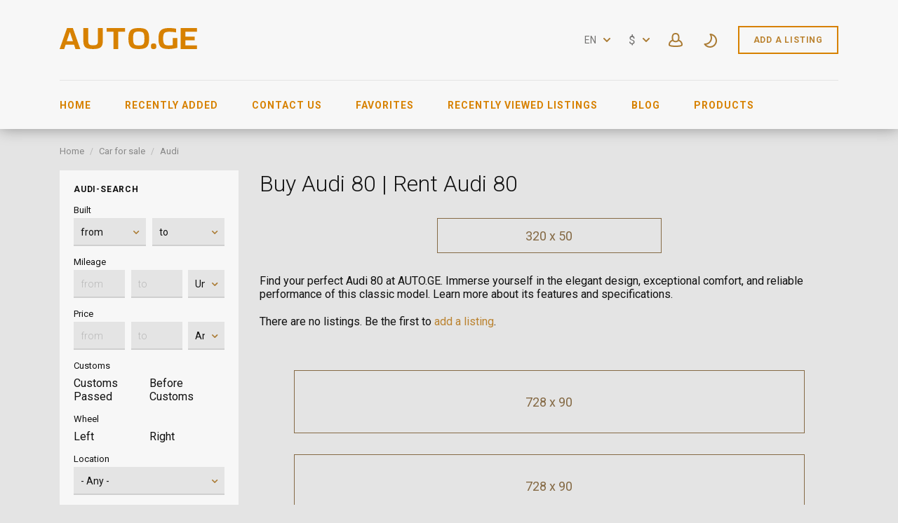

--- FILE ---
content_type: text/html; charset=utf-8
request_url: https://www.auto.ge/en/auto/audi/80/
body_size: 26390
content:
<!DOCTYPE html>
<html xmlns="http://www.w3.org/1999/xhtml" lang="en">
<head>

<title>Audi 80 for sale | AUTO.GE</title>

<meta http-equiv="X-UA-Compatible" content="IE=edge" />
<meta name="generator" content="Flynax Classifieds Software" />
<meta charset="UTF-8" />
<meta http-equiv="x-dns-prefetch-control" content="on" />
<meta name="viewport" content="width=device-width, user-scalable=no, initial-scale=1, maximum-scale=1" />

<meta name="description" content="Experience luxury and innovation with the Audi 80. Explore its refined design and advanced features that elevate your driving experience." />
<meta name="Keywords" content="Buy Audi 80, sell 80, 80 Tbilisi, 80 for sale, premium automobiles, high performance cars, rent 80, used Q8" />

<link rel="stylesheet" href="https://www.auto.ge/templates/auto_rainbow/css/bootstrap.css?rev=33" />
<link rel="stylesheet" href="https://www.auto.ge/templates/auto_rainbow/css/light.css?rev=33" media="(prefers-color-scheme: no-preference), (prefers-color-scheme: light)" />
<link rel="stylesheet" href="https://www.auto.ge/templates/auto_rainbow/css/dark.css?rev=33" media="(prefers-color-scheme: dark)" />
<link rel="stylesheet" href="https://www.auto.ge/templates/auto_rainbow/css/style.css?rev=33" />


<link rel="shortcut icon" href="https://www.auto.ge/templates/auto_rainbow/img/favicon.ico?rev=33" type="image/x-icon" />


<link rel="alternate" href="https://www.auto.ge/auto/audi/80/" hreflang="x-default" />
<link rel="alternate" href="https://www.auto.ge/en/auto/audi/80/" hreflang="en" />
<link rel="alternate" href="https://www.auto.ge/ru/auto/audi/80/" hreflang="ru" />


<!--[if lte IE 10]>
<meta http-equiv="refresh" content="0; url=https://www.auto.ge/templates/auto_rainbow/browser-upgrade.htx" />
<style>body { display: none!important; }</style>
<![endif]-->

<script src="https://www.auto.ge/libs/jquery/jquery.js?rev=33"></script>
<script src="https://www.auto.ge/libs/javascript/system.lib.js?rev=33"></script>
<script src="https://www.auto.ge/libs/jquery/jquery.ui.js?rev=33"></script>
<script src="https://www.auto.ge/libs/jquery/datePicker/i18n/ui.datepicker-en.js?rev=33"></script>

                

<!-- Schema.org markup for Google+ -->
<meta itemprop="name" content="Audi 80 for sale | AUTO.GE">
<meta itemprop="description" content="Experience luxury and innovation with the Audi 80. Explore its refined design and advanced features that elevate your driving experience.">

<!-- Twitter Card data -->
<meta name="twitter:card" content="summary">
<meta name="twitter:title" content="Audi 80 for sale | AUTO.GE">
<meta name="twitter:description" content="Experience luxury and innovation with the Audi 80. Explore its refined design and advanced features that elevate your driving experience.">

<!-- Open Graph data -->
<meta property="og:title" content="Audi 80 for sale | AUTO.GE" />
<meta property="og:type" content="website" />
<meta property="og:description" content="Experience luxury and innovation with the Audi 80. Explore its refined design and advanced features that elevate your driving experience." />
<meta property="og:url" content="https://www.auto.ge/en/auto/audi/80/" />
<meta property="og:site_name" content="AUTO.ge - automobiles listings in Georgia!" />
<meta property="fb:admins" content="603837830" />
<meta property="fb:app_id" content="336223593660380" />


<script type="text/javascript">
    var rlLangDir       = 'ltr';
    var rlLang          = 'en';
    var isLogin         = false;
    var staticDataClass = true;

    var lang = new Array();
        lang['notice_listing_removed_from_favorites'] = 'The listing has been removed from the Favorites.';
        lang['add_to_favorites'] = 'Add to Favorites';
        lang['no_favorite'] = 'You don&rsquo;t have any Favorites.';
        lang['remove_from_favorites'] = 'Undo Favorite';
        lang['save_search_confirm'] = 'Are you sure you want to add an alert?';
        lang['count_more_pictures'] = '{count} pics<br />more';
        lang['account_remove_notice_pass'] = 'Your account will be terminated permanently including your profile data, listings and other settings; please enter your password to proceed with termination.';
        lang['account_remove_notice'] = 'Your account will be terminated permanently including your profile data, listings and other settings.';
        lang['account_remove_in_process'] = 'The account removal is in process; please do not close the pop-up.';
        lang['map_listings_request_fail'] = 'Не удалось вывести объявления на карте.';
        lang['call_owner'] = 'Call Seller';
        lang['agency_invite_accepted'] = 'The invitation has been successfully accepted.';
        lang['add_photo'] = 'Add a Picture';
        lang['photo'] = 'Picture';
        lang['delete_account'] = 'Remove Account';
        lang['error_maxFileSize'] = 'The file size exceeds the {limit}Mb limit.';
        lang['password_weak_warning'] = 'Your password is too weak, we suggest using uppercase characters to make it stronger.';
        lang['password_strength_pattern'] = 'Strength ({number} of {maximum})';
        lang['loading'] = 'Loading...';
        lang['flynax_connect_fail'] = 'Unable to reach Server.';
        lang['update'] = 'Update';
        lang['reviewed'] = 'Reviewed';
        lang['replied'] = 'Replied';
        lang['password_lenght_fail'] = 'Your password is either too short or empty.';
        lang['done'] = 'Done';
        lang['incomplete'] = 'Incomplete';
        lang['warning'] = 'Warning!';
        lang['pending'] = 'Pending';
        lang['expired'] = 'Expired';
        lang['system_error'] = 'A system error has occurred; please see the error log or contact auto.ge helpdesk.';
        lang['confirm_notice'] = 'Please confirm the action.';
        lang['show_subcategories'] = 'Show Subcategories';
        lang['cancel'] = 'Cancel';
        lang['notice'] = 'Note';
        lang['save'] = 'Save';
        lang['new'] = 'New';
        lang['close'] = 'Close';
        lang['characters_left'] = 'Characters left';
        lang['to'] = 'to';
        lang['any'] = '- Any -';
        lang['from'] = 'from';
        lang['password'] = 'Password';
        lang['delete_confirm'] = 'Are you sure you want to completely remove the item?';
        lang['manage'] = 'Manage';
        lang['delete'] = 'Delete';
        lang['notice_pass_bad'] = 'Passwords do not match.';
        lang['notice_reg_length'] = 'The value in the {field} field must be at least 3 characters long.';
        lang['notice_bad_file_ext'] = 'The {ext} file extension is incompatible; please consider using an extension from the list.';
        lang['active'] = 'Active';
        lang['approval'] = 'Inactive';
        lang['price'] = 'Price';
        lang['of'] = 'of';
        lang['no_browser_gps_support'] = 'Your browser doesn&rsquo;t support the Geolocation option.';
        lang['gps_support_denied'] = 'Please enable Geolocation detection in your browser settings.';
        lang['nothing_found_for_char'] = 'Nothing found for <b>&quot;{char}&quot;<\/b>';
        lang['canceled'] = 'Canceled';
        lang['delete_file'] = 'Delete File';
        lang['invalid_file_extension'] = 'Файл, который Вы пытаетесь загрузить, имеет неверный формат; пожалуйста, загрузите файл в формате {ext}.';
        lang['short_price_b'] = 'млрд';
        lang['short_price_m'] = 'млн';
        lang['short_price_k'] = 'тыс.';
        lang['map_search_limit_warning'] = 'Было найдено слишком много объявлений; попробуйте сузить критерии поиска или увеличить масштаб карты.';
        lang['field_autocomplete_no_results'] = 'Nothing found';
        lang['accepted'] = 'Accepted';
        lang['declined'] = 'Declined';
        lang['booking_checkin'] = 'Check In';
        lang['booking_checkout'] = 'Check Out';
        lang['ok_button'] = 'OK';
        lang['search_category_input'] = 'Search category';
    
    var rlPageInfo           = new Array();
    rlPageInfo['key']        = 'lt_listings';
    rlPageInfo['controller'] = 'listing_type';
    rlPageInfo['path']       = 'auto';

    var rlConfig                                 = new Array();
    rlConfig['seo_url']                          = 'https://www.auto.ge/en/';
    rlConfig['tpl_base']                         = 'https://www.auto.ge/templates/auto_rainbow/';
    rlConfig['files_url']                        = 'https://www.auto.ge/files/';
    rlConfig['libs_url']                         = 'https://www.auto.ge/libs/';
    rlConfig['plugins_url']                      = 'https://www.auto.ge/plugins/';

    /**
     * @since 4.8.2 - Added "cors_url", "tpl_cors_base" variables
     */
    rlConfig['cors_url']                         = 'https://www.auto.ge';
        rlConfig['ajax_url']                         = rlConfig['cors_url'] + '/request.ajax.php';
    rlConfig['tpl_cors_base']                    = rlConfig['cors_url'] + '/templates/auto_rainbow/';
    rlConfig['mod_rewrite']                      = 1;
    rlConfig['sf_display_fields']                = 0;
    rlConfig['account_password_strength']        = 1;
    rlConfig['messages_length']                  = 250;
    rlConfig['pg_upload_thumbnail_width']        = 270;
    rlConfig['pg_upload_thumbnail_height']       = 180;
    rlConfig['thumbnails_x2']                    = true;
    rlConfig['template_type']                    = 'responsive_42';
    rlConfig['domain']                           = '.auto.ge';
    rlConfig['host']                             = 'www.auto.ge'; // @since 4.9.1
    rlConfig['domain_path']                      = '/';
    rlConfig['isHttps']                          = true;
    rlConfig['map_search_listings_limit']        = 500;
    rlConfig['map_search_listings_limit_mobile'] = 75;
    rlConfig['price_delimiter']                  = ",";
    rlConfig['price_separator']                  = ".";
    rlConfig['show_cents']                       = "1";
    rlConfig['random_block_slideshow_delay']     = '3';
    rlConfig['template_name']                    = 'auto_rainbow_nova_wide';
    rlConfig['map_provider']                     = 'google';
    rlConfig['map_default_zoom']                 = '14';
    rlConfig['upload_max_size']                  = 2097152;
    rlConfig['expire_languages']                 = 12;
    rlConfig['static_files_revision']            = 33; // @since 4.9.1
    rlConfig['static_map_provider']              = 'yandex'; // @since 4.9.2

    var rlAccountInfo = new Array();
    rlAccountInfo['ID'] = null;

    var qtip_style = new Object({
        width      : 'auto',
        background : '#d78101',
        color      : '#ffffff',
        tip        : 'bottomLeft',
        border     : {
            width  : 7,
            radius : 0,
            color  : '#d78101'
        }
    });
</script>


<script src="https://www.auto.ge/templates/auto_rainbow/js/lib.js?rev=33"></script>

<link href="https://www.auto.ge/plugins/fieldBoundBoxes/static/style.css" type="text/css" rel="stylesheet" /><!-- verification code plugin -->

			<!-- Yandex Tag -->
		<!-- Yandex.Metrika counter -->
<script type="text/javascript" >
   (function(m,e,t,r,i,k,a){m[i]=m[i]||function(){(m[i].a=m[i].a||[]).push(arguments)};
   m[i].l=1*new Date();k=e.createElement(t),a=e.getElementsByTagName(t)[0],k.async=1,k.src=r,a.parentNode.insertBefore(k,a)})
   (window, document, "script", "https://mc.yandex.ru/metrika/tag.js", "ym");

   ym(61119265, "init", {
        clickmap:true,
        trackLinks:true,
        accurateTrackBounce:true
   });
</script>
<noscript><div><img src="https://mc.yandex.ru/watch/61119265" style="position:absolute; left:-9999px;" alt="" /></div></noscript>
<!-- /Yandex.Metrika counter -->
		<!-- end  Yandex Tag -->
			<!-- google adsense -->
		<script data-ad-client="ca-pub-6245014266533200" async src="https://pagead2.googlesyndication.com/pagead/js/adsbygoogle.js"></script>
		<!-- end  google adsense -->
	
<!-- verification code plugin --><link href="https://www.auto.ge/plugins/rating/static/style.css" type="text/css" rel="stylesheet" /><script>lang['any'] = '- Any -';</script>
<script>
    var mfGeoFields = new Array();
</script>

<!-- currency converter header styles -->

<style>

#currency_selector span.content {
    /* flatty templates fallback */
    min-width: auto;
}
#currency_selector span.content > div {
    max-height: 270px;
    overflow: hidden;

    /* modern templates scrollBar fallback */
    padding-top: 0;
    padding-bottom: 0;
}
#currency_selector > span.default > span.symbol {
    font-size: 1.214em;
}
#currency_selector > span.default > span.code {
    font-size: 0.929em;
}

#currency_selector > span.default > * {
    display: inline-block!important;
}

#currency_selector ul > li.sticky-rate + li:not(.sticky-rate) {
    border-top: 1px rgba(0,0,0,.5) solid;
    height: 35px;
    padding-top: 7px;
    margin-top: 7px;
}

.price_tag span.hide,
.price-tag span.hide {
    display: none!important;
}

/*** MOBILE VIEW ***/
@media screen and (max-width: 767px) {
    #currency_selector {
        position: relative;
    }
}
article li.system span.switcher {
    float: right;
    position: relative;
    height: 27px;
    display: inline-block;
    vertical-align: top;
}
@media screen and (max-width: 767px) {
    article li.system span.switcher {
       float: none;
    }
}
div#area_listing > div.two-inline.clearfix {
    display: inline-block;
}
div#area_listing span.switcher {
    display: inline-block;
    vertical-align: top;
    margin: 22px 0 0 10px;
}
article li.system span.switcher span.currency, 
div#area_listing span.switcher span.currency,
ul.featured > li > ul > li.price_tag span.switcher span.currency {
    position: absolute;
    left: 6px;
    top: 3px;
    z-index: 1000;
    font-size: 17px;
    cursor: pointer;
    color: black;
}
article li.system span.switcher span.currency:nth-child(2),
div#area_listing span.switcher span.currency:nth-child(2),
ul.featured > li > ul > li.price_tag span.switcher span.currency:nth-child(2) {
    left: auto;
    right: 8px;
    top: 4px;
}
article li.system span.switcher label.switch,
div#area_listing span.switcher label.switch,
ul.featured > li > ul > li.price_tag span.switcher label.switch {
    position: relative;
    display: inline-block;
    width: 50px;
    height: 26px;
}
article li.system span.switcher .switch input,
div#area_listing span.switcher .switch input,
ul.featured > li > ul > li.price_tag span.switcher .switch input {
    opacity: 0;
    width: 0;
    height: 0;
}
article li.system span.switcher .slider,
div#area_listing span.switcher .slider,
ul.featured > li > ul > li.price_tag span.switcher .slider {
  position: absolute;
  cursor: pointer;
  top: 0;
  left: 0;
  right: 0;
  bottom: 0;
  background-color: #acacac;
  -webkit-transition: .4s;
  transition: .4s;
}

article li.system span.switcher .slider:before,
div#area_listing span.switcher .slider:before,
ul.featured > li > ul > li.price_tag span.switcher .slider:before {
  position: absolute;
  content: "";
  height: 24px;
  width: 24px;
  left: 0px;
  bottom: 0;
  background-color: white;
  -webkit-transition: .4s;
  transition: .4s;
}

article li.system span.switcher input:checked + .slider,
div#area_listing span.switcher input:checked + .slider,
ul.featured > li > ul > li.price_tag span.switcher input:checked + .slider {
  background-color: #acacac;
}

article li.system span.switcher input:focus + .slider,
div#area_listing span.switcher input:focus + .slider,
ul.featured > li > ul > li.price_tag span.switcher input:focus + .slider {
  box-shadow: 0 0 1px #2196F3;
}

article li.system span.switcher input:checked + .slider:before,
div#area_listing span.switcher input:checked + .slider:before,
ul.featured > li > ul > li.price_tag span.switcher input:checked + .slider:before {
  -webkit-transform: translateX(26px);
  -ms-transform: translateX(26px);
  transform: translateX(26px);
  left: -2px;
}

/* Rounded sliders */
article li.system span.switcher .slider.round,
div#area_listing span.switcher .slider.round,
ul.featured > li > ul > li.price_tag span.switcher .slider.round {
  border-radius: 24px;
  border: 1px #707070 solid;
}

article li.system span.switcher .slider.round:before,
div#area_listing span.switcher .slider.round:before,
ul.featured > li > ul > li.price_tag span.switcher .slider.round:before {
  border-radius: 50%;
}

</style>

<script>
var currencyConverter = new Object();
currencyConverter.config = new Array();
currencyConverter.rates = new Array();

lang['short_price_k'] = 'тыс.';
lang['short_price_m'] = 'млн';
lang['short_price_b'] = 'млрд';

currencyConverter.config['currency'] = 'dollar';
currencyConverter.config['field'] = 'price';
currencyConverter.config['show_cents'] = 1;
currencyConverter.config['price_delimiter'] = ",";
currencyConverter.config['cents_separator'] = ".";
currencyConverter.config['currency_position'] = 'after';

currencyConverter.rates['GEL'] = new Array('1', ['GEL','₾','GEL','gel']);
currencyConverter.rates['euro'] = new Array('0.31638561078242', ['EUR','€','euro']);
currencyConverter.rates['dollar'] = new Array('0.37118147062099', ['USD','$','USD','dollar']);
currencyConverter.rates['QAR'] = new Array('1.3528870609881', ['QAR']);
currencyConverter.rates['PLN'] = new Array('1.3308667935426', ['PLN','zł']);
currencyConverter.rates['NZD'] = new Array('0.62932662051605', ['NZD']);
currencyConverter.rates['NOK'] = new Array('3.6615283219216', ['NOK']);
currencyConverter.rates['MDL'] = new Array('6.3147259408942', ['MDL']);
currencyConverter.rates['KZT'] = new Array('186.60197798097', ['KZT','₸']);
currencyConverter.rates['KWD'] = new Array('0.11402638570565', ['KWD']);
currencyConverter.rates['KRW'] = new Array('544.89973844813', ['KRW']);
currencyConverter.rates['RON'] = new Array('1.6117334192924', ['RON','lei']);
currencyConverter.rates['RSD'] = new Array('37.129172390747', ['RSD','Дин.']);
currencyConverter.rates['ZAR'] = new Array('6.0009601536246', ['ZAR','R']);
currencyConverter.rates['UZS'] = new Array('4484.3049327354', ['UZS']);
currencyConverter.rates['UAH'] = new Array('16.020506247997', ['UAH','₴']);
currencyConverter.rates['TRY'] = new Array('16.10305958132', ['TRY','₺']);
currencyConverter.rates['TMT'] = new Array('1.2991399693403', ['TMT']);
currencyConverter.rates['TJS'] = new Array('3.4528002209792', ['TJS']);
currencyConverter.rates['SGD'] = new Array('0.47496912700674', ['SGD']);
currencyConverter.rates['SEK'] = new Array('3.3535665179919', ['SEK']);
currencyConverter.rates['RUB'] = new Array('28.180127374176', ['RUB','₽']);
currencyConverter.rates['KGS'] = new Array('32.444357926157', ['KGS','С̲']);
currencyConverter.rates['JPY'] = new Array('58.737151248164', ['JPY','¥']);
currencyConverter.rates['CHF'] = new Array('0.29353058588705', ['CHF']);
currencyConverter.rates['CAD'] = new Array('0.51184931156268', ['CAD']);
currencyConverter.rates['BYN'] = new Array('1.056747331713', ['BYN','Br']);
currencyConverter.rates['BRL'] = new Array('1.9627085377821', ['BRL','R$']);
currencyConverter.rates['BGN'] = new Array('0.61625685585752', ['BGN']);
currencyConverter.rates['AZN'] = new Array('0.6310342651606', ['AZN','₼']);
currencyConverter.rates['AUD'] = new Array('0.54250528942657', ['AUD']);
currencyConverter.rates['AMD'] = new Array('140.58567994264', ['AMD']);
currencyConverter.rates['CNY'] = new Array('2.5850480818943', ['CNY']);
currencyConverter.rates['CZK'] = new Array('7.6728305071741', ['CZK','Kč']);
currencyConverter.rates['DKK'] = new Array('2.3631164780112', ['DKK','kr']);
currencyConverter.rates['ISK'] = new Array('46.193643754619', ['ISK']);
currencyConverter.rates['IRR'] = new Array('15588.464536243', ['IRR']);
currencyConverter.rates['INR'] = new Array('34.133187698399', ['INR','₹']);
currencyConverter.rates['ILS'] = new Array('1.1658000886008', ['ILS','₪']);
currencyConverter.rates['HUF'] = new Array('121.02142079148', ['HUF','Ft']);
currencyConverter.rates['HKD'] = new Array('2.8943560057887', ['HKD']);
currencyConverter.rates['pound'] = new Array('0.27436347673398', ['GBP']);
currencyConverter.rates['EGP'] = new Array('17.500875043752', ['EGP']);
currencyConverter.rates['AED'] = new Array('1.3633451035461', ['AED']);
</script>

<!-- currency converter header styles end --><!-- PWA meta data tpl -->
<link rel="apple-touch-icon" sizes="180x180" href="https://www.auto.ge/plugins/PWA/files/auto.ge-180-180.png" />
<link rel="icon" type="image/png" sizes="32x32" href="https://www.auto.ge/plugins/PWA/files/auto.ge-32-32.png" />
<link rel="icon" type="image/png" sizes="16x16" href="https://www.auto.ge/plugins/PWA/files/auto.ge-16-16.png" />
<link rel="manifest" href="https://www.auto.ge/plugins/PWA/files/en-manifest.json">
<meta name="msapplication-TileColor" content="#da532c">
    <meta name="theme-color" content="#ffffff">

<meta name="apple-mobile-web-app-capable" content="yes" />

<!-- iPhone X (1125px x 2436px) -->
<link href="https://www.auto.ge/plugins/PWA/files/auto.ge - Copy-1125-2436.png"
      media="(device-width: 375px) and (device-height: 812px) and (-webkit-device-pixel-ratio: 3)"
      rel="apple-touch-startup-image"
/>
<!-- iPhone 8, 7, 6s, 6 (750px x 1334px) -->
<link href="https://www.auto.ge/plugins/PWA/files/auto.ge - Copy-750-1334.png"
      media="(device-width: 375px) and (device-height: 667px) and (-webkit-device-pixel-ratio: 2)"
      rel="apple-touch-startup-image"
/>
<!-- iPhone Xr (828px x 1792px) -->
<link href="https://www.auto.ge/plugins/PWA/files/auto.ge - Copy-828-1792.png"
      media="(device-width: 414px) and (device-height: 896px) and (-webkit-device-pixel-ratio: 2)"
      rel="apple-touch-startup-image"
/>
<!-- iPhone Xs Max (1242px x 2688px) -->
<link href="https://www.auto.ge/plugins/PWA/files/auto.ge - Copy-1242-2688.png"
      media="(device-width: 414px) and (device-height: 896px) and (-webkit-device-pixel-ratio: 3)"
      rel="apple-touch-startup-image"
/>
<!-- 11" iPad Pro (1668px x 2388px) -->
<link href="https://www.auto.ge/plugins/PWA/files/auto.ge - Copy-1668-2388.png"
      media="(device-width: 375px) and (device-height: 812px) and (-webkit-device-pixel-ratio: 3)"
      rel="apple-touch-startup-image"
/>
<!-- iPhone 8 Plus, 7 Plus, 6s Plus, 6 Plus (1242px x 2208px) -->
<link href="https://www.auto.ge/plugins/PWA/files/auto.ge - Copy-1242-2208.png"
      media="(device-width: 414px) and (device-height: 736px) and (-webkit-device-pixel-ratio: 3)"
      rel="apple-touch-startup-image"
/>
<!-- iPhone 5, SE (640px x 1136px) -->
<link href="https://www.auto.ge/plugins/PWA/files/auto.ge - Copy-640-1136.png"
      media="(device-width: 320px) and (device-height: 568px) and (-webkit-device-pixel-ratio: 2)"
      rel="apple-touch-startup-image"
/>
<!-- iPad Mini, Air (1536px x 2048px) -->
<link href="https://www.auto.ge/plugins/PWA/files/auto.ge - Copy-1536-2048.png"
      media="(device-width: 768px) and (device-height: 1024px) and (-webkit-device-pixel-ratio: 2)"
      rel="apple-touch-startup-image"
/>
<!-- iPad Pro 10.5" (1668px x 2224px) -->
<link href="https://www.auto.ge/plugins/PWA/files/auto.ge - Copy-1668-2224.png"
      media="(device-width: 834px) and (device-height: 1112px) and (-webkit-device-pixel-ratio: 2)"
      rel="apple-touch-startup-image"
/>
<!-- iPad Pro 12.9" (2048px x 2732px) -->
<link href="https://www.auto.ge/plugins/PWA/files/auto.ge - Copy-2048-2732.png"
      media="(device-width: 1024px) and (device-height: 1366px) and (-webkit-device-pixel-ratio: 2)"
      rel="apple-touch-startup-image"
/>
<!-- PWA meta data tpl end -->                <style>
                    article.item:not(.no-image) ul.card-info > li.title {
                        max-height: 50px;
                    }
                    .header-tabs__tabs-exists:not(.no-slides) {
                        margin-top: unset !important;
                    }
                </style>



</head>

<body class="large lt-listings-page bc-exists -theme" >

<svg xmlns="http://www.w3.org/2000/svg" viewBox="0 0 8 14" class="hide d-none">
  <path id="icon-horizontal-arrow" d="M4.77 7L.39 2.403a1.464 1.464 0 010-1.992 1.301 1.301 0 011.897 0l5.32 5.587c.263.276.393.64.391 1.002.002.363-.128.727-.39 1.003l-5.32 5.587a1.301 1.301 0 01-1.898 0 1.464 1.464 0 010-1.992L4.77 7z" />
</svg>
<svg xmlns="http://www.w3.org/2000/svg" xmlns:xlink="http://www.w3.org/1999/xlink" class="hide">
    <path id="dropdown-arrow-down" d="M4 2.577L1.716.293a1.01 1.01 0 0 0-1.423 0 1.01 1.01 0 0 0 0 1.423l2.991 2.99C3.481 4.903 3.741 5 4 5c.26.001.52-.096.716-.293l2.991-2.99a1.01 1.01 0 0 0 0-1.423 1.01 1.01 0 0 0-1.423 0L4 2.577z" />
    <path id="envelope-small" d="M12 1L6 3.988 0 1a1 1 0 0 1 1-1h10a1 1 0 0 1 1 1zm0 1.894V9a1 1 0 0 1-1 1H1a1 1 0 0 1-1-1V3l6 3 6-3.106z" />
    <path id="handset" d="M3.327 2.868c-.27-.447-.792-1.305-1.097-1.8-.566.256-1.265 1.17-1.229 1.837.125 2.204 2.03 5.008 4.62 6.778 2.582 1.764 4.545 1.724 5.292.096-.511-.304-1.343-.794-1.76-1.037-.05.058-.11.128-.176.21l-.028.034-.026.033-.19.242H8.73a6.186 6.186 0 0 1-.297.368c-.476.48-.936.64-1.56.412-1.67-.627-4.88-3.775-4.946-5.331l-.001-.05c.002-.423.197-.724.525-1.045.04-.038.008-.012.331-.28l.246-.206.044-.037.042-.037c.088-.076.157-.137.212-.187z" fill-rule="nonzero" stroke="#000" stroke-width="2" />
    <path id="mobile-menu" d="M1 0h18a1 1 0 1 1 0 2H1a1 1 0 1 1 0-2zm0 6h18a1 1 0 1 1 0 2H1a1 1 0 1 1 0-2zm0 6h18a1 1 0 1 1 0 2H1a1 1 0 1 1 0-2z" fill="#D78100" fill-rule="evenodd"/>
    <path id="close-icon" d="M.293 1.707A1 1 0 0 1 1.707.293L6 4.586 10.293.293a1 1 0 0 1 1.414 1.414L7.414 6l4.293 4.293a1 1 0 0 1-1.414 1.414L6 7.414l-4.293 4.293a1 1 0 0 1-1.414-1.414L4.586 6 .293 1.707z" />
    <g id="photo-cam-icon"><path d="M51.195 42.884C50.535 43.624 49.46 44 48 44H6c-1.46 0-2.535-.376-3.196-1.116C1.817 41.778 2 40.011 2 40v-2l-.003-23.078c-.002-.017-.113-1.719.934-2.844C3.596 11.363 4.63 11 6.001 11h7l.1-.006c.105-.01 2.585-.288 3.781-2.523.927-1.733 2.932-4.888 2.93-4.888C19.86 3.518 20.99 2 23 2h8c2.01 0 3.14 1.518 3.188 1.583-.002 0 2.003 3.155 2.93 4.888 1.196 2.235 3.675 2.513 3.78 2.523L41 11h7c1.371 0 2.403.363 3.07 1.078 1.045 1.125.934 2.827.933 2.844L52 38v2c.001.011.183 1.778-.805 2.884m1.355-32.149C51.491 9.585 49.96 9 48 9h-6.936c-.242-.037-1.549-.288-2.182-1.472-.966-1.804-2.955-4.933-3.039-5.065C35.746 2.323 34.065 0 31 0h-8c-3.066 0-4.746 2.323-4.844 2.463-.084.132-2.073 3.261-3.038 5.065-.633 1.184-1.94 1.435-2.183 1.472H6c-1.96 0-3.492.584-4.55 1.735C-.19 12.516.026 14.702 0 15v24.95c.041.62-.154 2.605 1.295 4.246C2.351 45.393 3.935 46 6 46h42c2.065 0 3.648-.607 4.704-1.804 1.45-1.64 1.254-3.626 1.296-4.247V15c-.028-.298.19-2.484-1.45-4.265"/><path d="M27 16c-5.514 0-10 4.486-10 10s4.486 10 10 10 10-4.486 10-10-4.486-10-10-10m0 22c-6.617 0-12-5.383-12-12s5.383-12 12-12 12 5.383 12 12-5.383 12-12 12"/></g>
    <path id="theme-moon-icon" d="M11.6302 2.50491C11.8179 2.1759 12.1752 1.98103 12.5535 2.00146C17.8257 2.28628 22.0125 6.65055 22.0125 11.9934C22.0125 17.5199 17.5323 22 12.0058 22C8.52905 22 5.46703 20.226 3.67496 17.5385C3.46482 17.2234 3.45062 16.8166 3.63828 16.4876C3.82593 16.1586 4.18327 15.9637 4.56148 15.9842C4.70694 15.992 4.85354 15.996 5.00116 15.996C9.42238 15.996 13.0065 12.4119 13.0065 7.99069C13.0065 6.3487 12.5132 4.82495 11.6669 3.55583C11.4568 3.24069 11.4426 2.83393 11.6302 2.50491ZM14.3152 4.32604C14.7623 5.46142 15.0078 6.69799 15.0078 7.99069C15.0078 12.982 11.3535 17.1197 6.57433 17.8744C8.00211 19.1938 9.91009 19.9987 12.0058 19.9987C16.427 19.9987 20.0111 16.4146 20.0111 11.9934C20.0111 8.3751 17.6103 5.31711 14.3152 4.32604Z"/>
    <path id="theme-sun-icon" d="M10 .5a.5.5 0 0 1 .5-.5h1a.5.5 0 0 1 .5.5v1.996c0 .3-.264.532-.564.516a8.282 8.282 0 0 0-.872 0A.529.529 0 0 1 10 2.496V.5Zm6.34 4.543a.528.528 0 0 1-.034-.763l1.412-1.412a.5.5 0 0 1 .707 0l.707.707a.515.515 0 0 1 0 .707L17.72 5.694a.528.528 0 0 1-.763-.034 8.06 8.06 0 0 0-.617-.617ZM19.504 10c-.3 0-.532.264-.516.564.015.29.015.582 0 .872-.016.3.216.564.516.564H21.5a.5.5 0 0 0 .5-.5v-1a.5.5 0 0 0-.5-.5h-1.996Zm-2.547 6.34a.528.528 0 0 1 .764-.034l1.41 1.412a.515.515 0 0 1 0 .707l-.706.707a.5.5 0 0 1-.707 0l-1.412-1.412a.528.528 0 0 1 .034-.763c.217-.195.422-.4.617-.617ZM12 19.504c0-.3-.264-.532-.564-.516-.29.015-.582.015-.872 0a.528.528 0 0 0-.564.516V21.5a.5.5 0 0 0 .5.5h1a.5.5 0 0 0 .5-.5v-1.996Zm-6.34-2.547c.224.2.246.55.034.764l-1.412 1.41a.515.515 0 0 1-.707 0l-.707-.706a.5.5 0 0 1 0-.707l1.412-1.412a.528.528 0 0 1 .763.034c.194.217.4.422.617.617ZM2.496 12c.3 0 .532-.264.516-.564a8.282 8.282 0 0 1 0-.872.529.529 0 0 0-.516-.564H.5a.5.5 0 0 0-.5.5v1a.5.5 0 0 0 .5.5h1.996Zm2.547-6.34a.528.528 0 0 1-.763.034L2.868 4.282a.5.5 0 0 1 0-.707l.707-.707a.5.5 0 0 1 .707 0L5.694 4.28a.528.528 0 0 1-.034.763 8.05 8.05 0 0 0-.617.617ZM15 11a4 4 0 1 1-8 0 4 4 0 0 1 8 0Zm2 0a6 6 0 1 1-12 0 6 6 0 0 1 12 0Z" />
    <path id="user-icon" d="M18.9913 17.909C18.4113 18.368 15.6053 19 10.9993 19C6.3933 19 3.5883 18.369 3.0073 17.909C2.9843 17.534 2.9473 15.703 4.2733 14.221C4.9183 13.5 5.7933 12.958 6.8833 12.589C7.8023 13.693 9.1763 14.25 10.9993 14.25C12.8223 14.25 14.1963 13.693 15.1153 12.589C16.2043 12.958 17.0803 13.5 17.7243 14.221C19.0553 15.709 19.0143 17.548 18.9913 17.909ZM10.9993 3C12.8173 3 14.4993 3.56 14.4993 7.625C14.4993 11.69 12.8173 12.25 10.9993 12.25C9.1813 12.25 7.4993 11.69 7.4993 7.625C7.4993 3.56 9.1813 3 10.9993 3ZM19.2423 12.918C18.4223 11.99 17.3403 11.3 16.0383 10.815C16.3343 9.92 16.4993 8.869 16.4993 7.625C16.4993 3.229 14.6483 1 10.9993 1C7.3493 1 5.4993 3.229 5.4993 7.625C5.4993 8.869 5.6643 9.92 5.9593 10.815C4.6583 11.3 3.5763 11.99 2.7563 12.918C0.828303 15.098 0.979303 17.714 1.0203 18.156C1.1163 20.834 8.2203 21 10.9993 21C19.1143 21 20.9213 19.471 20.9773 18.159C21.0183 17.726 21.1743 15.103 19.2423 12.918Z"/>
    <path id="favorite-icon" d="M9.777 0c-1.03 0-2.004.35-2.775.993A4.287 4.287 0 0 0 4.222 0C1.893 0 0 1.804 0 4.034c0 1.082.44 2.097 1.24 2.858l5.07 4.834c.38.364.996.367 1.38 0l5.068-4.833A3.933 3.933 0 0 0 14 4.035C14 1.795 12.098 0 9.777 0"/>
    <path id="contact-icon" d="M3.138 0c.11 0 .377.035.514.346l1.26 2.694a.58.58 0 0 1-.134.712L3.416 5.155a17.025 17.025 0 0 0 5.2 5.448l1.504-1.505a.582.582 0 0 1 .69-.113l2.849 1.244c.268.138.416.46.302.744-.374 1.252-.518 2.387-1.785 2.699-.433.119-1.079.329-1.468.329-.387 0-.756-.115-1.07-.331-2.805-1.815-5.42-3.231-7.748-6.931C.28 4.17-.286 3.642.133 2.484.495 1.544.663.851 1.622.513 1.802.447 2.956 0 3.138 0"/>
</svg>
<div class="main-wrapper d-flex flex-column">
    <header class="page-header">
        <div class="point1 clearfix">
            <div class="top-navigation">
                <div class="point1 d-flex flex-row flex-md-column mx-auto flex-wrap no-gutters justify-content-between">
                    <div class="d-flex align-items-center flex-fill col-auto col-md-12 position-static">
                    <div class="mr-2" id="logo">
                        <a href="https://www.auto.ge/en/" title="AUTO.ge - automobiles listings in Georgia!">
                            <img alt="AUTO.ge - automobiles listings in Georgia!" src="https://www.auto.ge/templates/auto_rainbow/img/logo.svg?rev=33" />
                        </a>
                    </div>
                    <div class="d-flex flex-fill justify-content-end">
                        <div class="d-none d-md-flex" id="left-userbar">
                            <!-- languages selector -->

	<span class="circle" id="lang-selector">
		<span class="default" accesskey="En">en</span>
		<span class="content hide">
			<ul class="lang-selector">
									
					<li>
						<a data-code="ka" title="ქართული" href="https://www.auto.ge/auto/audi/80/">ქართული</a>
					</li>
														
					<li>
						<a data-code="ru" title="Русский" href="https://www.auto.ge/ru/auto/audi/80/">Русский</a>
					</li>
							</ul>
		</span>
	</span>

<!-- languages selector end -->
                            <!-- header user navigation bar -->

<span class="circle currency-selector selector" id="currency_selector">
	<span class="default"><span class="symbol">$</span></span>
	<span class="content hide">
		<div>
			<ul>
			                
				<li class="sticky-rate" data-code="GEL">
                    <a accesskey="GEL" title="" class="font1" href="javascript://">GEL</a>
                </li>
			                                
				<li class="sticky-rate active" data-code="dollar">
                    <a accesskey="dollar" title="" class="font1 active" href="javascript://">USD</a>
                </li>
			                                                                                                                                                                                                                                                                                                                                                                                                                                                                                                                                                                                                                                                                                			</ul>
		</div>
	</span>
</span>

<!-- header user navigation bar end -->
                        </div>
                        <div class="d-flex justify-content-end user-navbar">
                            

                            <!-- user navigation bar -->

<span class="d-none d-md-flex circle" id="user-navbar">
    <span class="default">
        <svg viewBox="0 0 22 22" class="header-usernav-icon-fill">
            <use xlink:href="#user-icon"></use>
        </svg>
    </span>
    <span class="content  hide">
                    <span class="user-navbar-container">
                <!-- login modal content -->



<form       action="https://www.auto.ge/en/login.html"
      method="post"
      class="login-form"
>
    <input type="hidden" name="action" value="login" />

    <input placeholder="Email"
           type="text"
           class="w-100 mb-3"
           name="username"
           maxlength="100"
           value=""     />
    <input placeholder="Password"
           type="password"
           class="w-100 mb-3"
           name="password"
           maxlength="100"     />

    <div class="mb-3">
        <input type="submit" class="w-100" value="Sign in"  />
        <span class="hookUserNavbar">    <div class="ha-icons-container in-navigation">
        <div class="ha-or"><span>or</span></div>

        <div class="ha-social-icons">
                            <div class="ha-social-icon">
                    <a class="ha-facebook-provider " href="https://www.auto.ge/plugins/hybridAuthLogin/facebook">
                        <svg viewBox="0 0 24 24" class="ha-social-icon-svg">
                            <use xlink:href="#ga-facebook"></use>
                        </svg>
                    </a>
                </div>
                            <div class="ha-social-icon">
                    <a class="ha-google-provider " href="https://www.auto.ge/plugins/hybridAuthLogin/google">
                        <svg viewBox="0 0 24 24" class="ha-social-icon-svg">
                            <use xlink:href="#ga-google"></use>
                        </svg>
                    </a>
                </div>
                    </div>
    </div>
</span>
    </div>

    </form>

    <div class="text-center">
        <a title="Reset your password" href="https://www.auto.ge/en/reset-password.html">Forgot your password?</a>
                    <div class="mt-1">
                <a title="Register for a new account" href="https://www.auto.ge/en/registration.html">Sign up</a>
            </div>
            </div>

<!-- login modal content end -->            </span>
            </span>
</span>

<span class="circle" id="theme-switcher">
    <span class="default">
        <svg viewBox="0 0 22 22">
                        <use id="theme-switcher-sun" xlink:href="#theme-sun-icon"></use>
            <use id="theme-switcher-moon" xlink:href="#theme-moon-icon"></use>
                    </svg>
    </span>
</span>

<!-- user navigation bar end -->                        </div>

                                                                                
                            <a class="button add-property d-none d-md-flex"
                                                                title="Add a New Listing"
                                href="https://www.auto.ge/en/add-listing/audi/80/select-a-plan.html">
                                Add a Listing
                            </a>
                                                </div>
                    </div>

                    <nav class="main-menu col-auto col-md-12 d-flex">
                        <!-- main menu block -->

<div class="menu d-flex h-100 align-items-center flex-grow-0 flex-md-fill shrink-fix">
    <div class="d-none d-md-flex h-100 flex-fill shrink-fix">
        <span class="mobile-menu-header d-none align-items-center order-1">
            <span class="mobile-menu-header-title">Menu</span>
            <div class="flex-fill d-flex mr-3 justify-content-center" id="mobile-left-usernav"></div>
            <svg viewBox="0 0 12 12" class="mobile-close-icon">
                <use xlink:href="#close-icon"></use>
            </svg>
        </span>

        <div class="menu-content pt-3 pb-3 pt-md-0 pb-md-0 order-3">
                    
            <a title="AUTO.ge - automobiles listings in Georgia!"
               class=""
                              href="https://www.auto.ge/en/">Home</a>
                                
            <a title="Recently Added Listings"
               class=""
                              href="https://www.auto.ge/en/recently-added.html">Recently Added</a>
                    
            <a title="Contact us"
               class=""
                              href="https://www.auto.ge/en/contact-us.html">Contact Us</a>
                    
            <a title="My Favorite Listings"
               class=""
                              href="https://www.auto.ge/en/my-favorites.html">Favorites</a>
                    
            <a title="Recently Viewed Listings"
               class=""
                              href="https://www.auto.ge/en/recently-viewed.html">Recently Viewed Listings</a>
                    
            <a title="Blog"
               class=""
                              href="https://www.auto.ge/en/catalog.html">Blog</a>
                    
            <a title="Products"
               class=""
                              href="https://www.auto.ge/en/produqtebi.html">Products</a>
                </div>

                    <a class="button add-property order-2 flex-shrink-0 d-flex d-md-none"
                                title="Products"
                href="https://www.auto.ge/en/add-listing/audi/80/select-a-plan.html">
            Add a Listing</a>
        
        <div class="menu-content order-4 d-block d-md-none mt-3 pt-2 pb-2">
            <div class="content ">
                                    <span class="user-navbar-container">
                        <!-- login modal content -->



<form       action="https://www.auto.ge/en/login.html"
      method="post"
      class="login-form"
>
    <input type="hidden" name="action" value="login" />

    <input placeholder="Email"
           type="text"
           class="w-100 mb-3"
           name="username"
           maxlength="100"
           value=""     />
    <input placeholder="Password"
           type="password"
           class="w-100 mb-3"
           name="password"
           maxlength="100"     />

    <div class="mb-3">
        <input type="submit" class="w-100" value="Sign in"  />
        <span class="hookUserNavbar">    <div class="ha-icons-container in-navigation">
        <div class="ha-or"><span>or</span></div>

        <div class="ha-social-icons">
                            <div class="ha-social-icon">
                    <a class="ha-facebook-provider " href="https://www.auto.ge/plugins/hybridAuthLogin/facebook">
                        <svg viewBox="0 0 24 24" class="ha-social-icon-svg">
                            <use xlink:href="#ga-facebook"></use>
                        </svg>
                    </a>
                </div>
                            <div class="ha-social-icon">
                    <a class="ha-google-provider " href="https://www.auto.ge/plugins/hybridAuthLogin/google">
                        <svg viewBox="0 0 24 24" class="ha-social-icon-svg">
                            <use xlink:href="#ga-google"></use>
                        </svg>
                    </a>
                </div>
                    </div>
    </div>
</span>
    </div>

    </form>

    <div class="text-center">
        <a title="Reset your password" href="https://www.auto.ge/en/reset-password.html">Forgot your password?</a>
                    <div class="mt-1">
                <a title="Register for a new account" href="https://www.auto.ge/en/registration.html">Sign up</a>
            </div>
            </div>

<!-- login modal content end -->                    </span>
                            </div>
        </div>
    </div>
</div>

<span class="menu-button d-flex d-md-none align-items-center" title="Menu">
    <svg viewBox="0 0 20 14">
        <use xlink:href="#mobile-menu"></use>
    </svg>
</span>


<!-- main menu block end -->                    </nav>
                </div>
            </div>
        </div>
        
            </header><!-- page content -->


<div id="wrapper" class="flex-fill w-100">
    <section id="main_container">
        <!-- bread crumbs block -->

	<div id="bread_crumbs">
		<ul class="point1"><li accesskey="/"><a href="https://www.auto.ge/en/" title="AUTO.ge - automobiles listings in Georgia!">Home</a></li><li accesskey="/"><a href="https://www.auto.ge/en/auto.html" title="New and Used Autos in Georgia">Car for sale</a></li><li accesskey="/"><a href="https://www.auto.ge/en/auto/audi/" title="Redefine Your Driving Experience with Audi cars | AUTO.GE">Audi</a></li></ul>
	</div>

<!-- bread crumbs block end -->
        
        <div class="inside-container point1 clearfix pt-5 pb-5">
            

            
            
            <div class="row">
                <!-- left blocks area on home page -->
                                    <aside class="left col-lg-3">
                        	
	
    

<section class="side_block side_block_search light-inputs stick ltpb_listings">
	<h3>Audi-search</h3>	<div class="clearfix">
	<!-- side bar search form -->

    
    
    <section class="side_block_search light-inputs">
        
        
        <div class="search-block-content no-tabs">
                            
                                
                
                <form method="get" action="https://www.auto.ge/en/auto/audi/80/search-results.html">
                    <input type="hidden" name="action" value="search" />
                    <input type="hidden" name="post_form_key" value="in_category_51" />

                    <div class="scroller">
                        
                        <!-- fields block ( for search ) --><div class="search-item	two-fields"><div class="field">Built</div><select name="f[built][from]"><option value="0">from</option><option value="2027">2027</option><option value="2026">2026</option><option value="2025">2025</option><option value="2024">2024</option><option value="2023">2023</option><option value="2022">2022</option><option value="2021">2021</option><option value="2020">2020</option><option value="2019">2019</option><option value="2018">2018</option><option value="2017">2017</option><option value="2016">2016</option><option value="2015">2015</option><option value="2014">2014</option><option value="2013">2013</option><option value="2012">2012</option><option value="2011">2011</option><option value="2010">2010</option><option value="2009">2009</option><option value="2008">2008</option><option value="2007">2007</option><option value="2006">2006</option><option value="2005">2005</option><option value="2004">2004</option><option value="2003">2003</option><option value="2002">2002</option><option value="2001">2001</option><option value="2000">2000</option><option value="1999">1999</option><option value="1998">1998</option><option value="1997">1997</option><option value="1996">1996</option><option value="1995">1995</option><option value="1994">1994</option><option value="1993">1993</option><option value="1992">1992</option><option value="1991">1991</option><option value="1990">1990</option><option value="1989">1989</option><option value="1988">1988</option><option value="1987">1987</option><option value="1986">1986</option><option value="1985">1985</option><option value="1984">1984</option><option value="1983">1983</option><option value="1982">1982</option><option value="1981">1981</option><option value="1980">1980</option><option value="1979">1979</option><option value="1978">1978</option><option value="1977">1977</option><option value="1976">1976</option><option value="1975">1975</option><option value="1974">1974</option><option value="1973">1973</option><option value="1972">1972</option><option value="1971">1971</option><option value="1970">1970</option><option value="1969">1969</option><option value="1968">1968</option><option value="1967">1967</option><option value="1966">1966</option><option value="1965">1965</option><option value="1964">1964</option><option value="1963">1963</option><option value="1962">1962</option><option value="1961">1961</option><option value="1960">1960</option><option value="1959">1959</option><option value="1958">1958</option><option value="1957">1957</option><option value="1956">1956</option><option value="1955">1955</option><option value="1954">1954</option><option value="1953">1953</option><option value="1952">1952</option><option value="1951">1951</option><option value="1950">1950</option><option value="1949">1949</option><option value="1948">1948</option><option value="1947">1947</option><option value="1946">1946</option><option value="1945">1945</option><option value="1944">1944</option><option value="1943">1943</option><option value="1942">1942</option><option value="1941">1941</option><option value="1940">1940</option></select><select name="f[built][to]"><option value="0">to</option><option value="2027">2027</option><option value="2026">2026</option><option value="2025">2025</option><option value="2024">2024</option><option value="2023">2023</option><option value="2022">2022</option><option value="2021">2021</option><option value="2020">2020</option><option value="2019">2019</option><option value="2018">2018</option><option value="2017">2017</option><option value="2016">2016</option><option value="2015">2015</option><option value="2014">2014</option><option value="2013">2013</option><option value="2012">2012</option><option value="2011">2011</option><option value="2010">2010</option><option value="2009">2009</option><option value="2008">2008</option><option value="2007">2007</option><option value="2006">2006</option><option value="2005">2005</option><option value="2004">2004</option><option value="2003">2003</option><option value="2002">2002</option><option value="2001">2001</option><option value="2000">2000</option><option value="1999">1999</option><option value="1998">1998</option><option value="1997">1997</option><option value="1996">1996</option><option value="1995">1995</option><option value="1994">1994</option><option value="1993">1993</option><option value="1992">1992</option><option value="1991">1991</option><option value="1990">1990</option><option value="1989">1989</option><option value="1988">1988</option><option value="1987">1987</option><option value="1986">1986</option><option value="1985">1985</option><option value="1984">1984</option><option value="1983">1983</option><option value="1982">1982</option><option value="1981">1981</option><option value="1980">1980</option><option value="1979">1979</option><option value="1978">1978</option><option value="1977">1977</option><option value="1976">1976</option><option value="1975">1975</option><option value="1974">1974</option><option value="1973">1973</option><option value="1972">1972</option><option value="1971">1971</option><option value="1970">1970</option><option value="1969">1969</option><option value="1968">1968</option><option value="1967">1967</option><option value="1966">1966</option><option value="1965">1965</option><option value="1964">1964</option><option value="1963">1963</option><option value="1962">1962</option><option value="1961">1961</option><option value="1960">1960</option><option value="1959">1959</option><option value="1958">1958</option><option value="1957">1957</option><option value="1956">1956</option><option value="1955">1955</option><option value="1954">1954</option><option value="1953">1953</option><option value="1952">1952</option><option value="1951">1951</option><option value="1950">1950</option><option value="1949">1949</option><option value="1948">1948</option><option value="1947">1947</option><option value="1946">1946</option><option value="1945">1945</option><option value="1944">1944</option><option value="1943">1943</option><option value="1942">1942</option><option value="1941">1941</option><option value="1940">1940</option></select></div><!-- fields block ( for search ) end --><!-- fields block ( for search ) --><div class="search-item	three-field"><div class="field">Mileage</div><input value="" placeholder="from" class="numeric" type="text" name="f[mileage][from]" maxlength="15" /><input value="" placeholder="to" class="numeric" type="text" name="f[mileage][to]" maxlength="15" /><select name="f[mileage][df]"><option value="0">Unit</option><option value="mileage_units_km">km</option><option value="mileage_units_miles">miles</option></select></div><!-- fields block ( for search ) end --><!-- fields block ( for search ) --><div class="search-item	three-field"><div class="field">Price</div><input placeholder="from" class="numeric" type="text" name="f[price][from]" maxlength="15" /><input placeholder="to" class="numeric" type="text" name="f[price][to]" maxlength="15" /><select title="Currency" name="f[price][currency]"><option value="0"> Any </option><option value="gel">₾</option><option value="dollar">$</option></select></div><!-- fields block ( for search ) end --><!-- fields block ( for search ) --><div class="search-item	couple-field"><div class="field">Customs</div><input type="hidden" value="0" name="f[custom]" /><span class="custom-input"><label title="Customs Passed"><input type="radio" value="1" name="f[custom]" />Customs Passed</label></span><span class="custom-input"><label title="Before Customs"><input type="radio" value="2" name="f[custom]" />Before Customs</label></span></div><!-- fields block ( for search ) end --><!-- fields block ( for search ) --><div class="search-item	couple-field"><div class="field">Wheel</div><input type="hidden" value="0" name="f[wheel]" /><span class="custom-input"><label title="Left"><input type="radio" value="2" name="f[wheel]" />Left</label></span><span class="custom-input"><label title="Right"><input type="radio" value="3" name="f[wheel]" />Right</label></span></div><!-- fields block ( for search ) end --><!-- fields block ( for search ) --><div class="search-item	single-field"><div class="field">Location</div><select name="f[town]"><option value="0">- Any -</option><option value="city_on_the_way_to_georgia">On the way to Georgia</option><option value="city_tbilisi">Tbilisi</option><option value="city_qutaisi">Qutaisi</option><option value="city_batumi">Batumi</option><option value="city_poti">Poti</option><option value="city_rustavi_town">Rustavi</option><option value="city_rustavi">Rustavi</option><option value="city_tbilisis_shemogareni">Surroundings of Tbilisi</option><option value="city_abasha">Abasha</option><option value="city_adigeni">Adigeni</option><option value="city_ambrolauri">Ambrolauri</option><option value="city_aspindza">Aspindza</option><option value="city_akhalgori">Akhalgori</option><option value="city_akhalkalaki">Akhalkalaki</option><option value="city_akhaltsikhe">Akhaltsikhe</option><option value="city_akhmeta">Akhmeta</option><option value="city_baghdati">Baghdati</option><option value="city_bolnisi">Bolnisi</option><option value="city_borjomi">Borjomi</option><option value="city_gardabani">Gardabani</option><option value="city_gori">Gori</option><option value="city_gurjaani">Gurjaani</option><option value="city_dedoplistskaro">Dedoplistskaro</option><option value="city_dmanisi">Dmanisi</option><option value="city_dusheti">Dusheti</option><option value="city_vani">Vani</option><option value="city_zestaphoni">Zestaphoni</option><option value="city_zugdidi">Zugdidi</option><option value="city_tetri_tskaro">Tetri Tskaro</option><option value="city_telavi">Telavi</option><option value="city_terjola">Terjola</option><option value="city_tianeti">Tianeti</option><option value="city_kaspi">Kaspi</option><option value="city_lagodekhi">Lagodekhi</option><option value="city_lanchkhuti">Lanchkhuti</option><option value="city_lentekhi">Lentekhi</option><option value="city_marneuli">Marneuli</option><option value="city_martvili">Martvili</option><option value="city_mestia">Mestia</option><option value="city_mtskheta">Mtskheta</option><option value="city_ninotsminda">Ninotsminda</option><option value="city_ozurgeti">Ozurgeti</option><option value="city_oni">Oni</option><option value="city_sagarejo">Sagarejo</option><option value="city_samtredia">Samtredia</option><option value="city_sachkhere">Sachkhere</option><option value="city_senaki">Senaki</option><option value="city_sighnaghi">Sighnaghi</option><option value="city_sokhumi">Sokhumi</option><option value="city_tkibuli">Tkibuli</option><option value="city_qareli">Qareli</option><option value="city_qeda">Qeda</option><option value="city_qobuleti">Qobuleti</option><option value="city_kazbegi">Kazbegi</option><option value="city_kvareli">Kvareli </option><option value="city_shuakhevi">Shuakhevi</option><option value="city_chokhatauri">Chokhatauri</option><option value="city_chkhorotsku">Chkhorotsku</option><option value="city_tsageri">Tsageri</option><option value="city_tskhinvali">Tskhinvali</option><option value="city_tsalenjikha">Tsalenjikha</option><option value="city_tsalka">Tsalka</option><option value="city_tskaltubo">Tskaltubo</option><option value="city_chiatura">Chiatura</option><option value="city_kharagauli">Kharagauli</option><option value="city_khashuri">khashuri</option><option value="city_khelvachauri">Khelvachauri</option><option value="city_khobi">Khobi</option><option value="city_khoni">Khoni</option><option value="city_khulo">Khulo</option><option value="city_java">Java</option><option value="city_abroad">Abroad</option><option value="city_usa">USA</option><option value="city_germany">Germany</option><option value="city_japan">Japan</option><option value="city_france">France</option><option value="city_spain">Spain</option><option value="city_south_korea">South Korea</option><option value="city_russia">Russia</option><option value="city_ireland">Ireland</option><option value="city_netherlands">Netherlands</option><option value="city_italy">Italy</option><option value="city_dubai">Dubai</option><option value="city_england">England</option><option value="city_ukraine">Ukraine</option><option value="city_china">China</option><option value="city_canada">Canada</option><option value="city_turkey">Turkey</option><option value="city_poland">Poland</option><option value="city_caucasus_auto_market">Caucasus Auto Market</option><option value="city_tsavkisi">Tsavkisi</option><option value="city_sartichala">Sartichala</option></select></div><!-- fields block ( for search ) end --><!-- fields block ( for search ) --><div class="search-item	single-field"><div class="field">Keyword Search</div><input type="text" name="f[keyword_search]" maxlength="50" /><div class="kws-block"><div class="options hide"><ul><li><label><input value="1" type="radio" name="f[keyword_search_type]" /> All words in any order</label></li><li><label><input value="2" type="radio" name="f[keyword_search_type]" /> Any words in any order</label></li><li><label><input checked value="3" type="radio" name="f[keyword_search_type]" /> Exact match</label></li></ul></div><div><span id="refine_keyword_opt" class="link">More Options</span></div></div></div><!-- fields block ( for search ) end -->

                        
                        <div class="search-button"><input type="submit" name="search" value="Search" /></div>
                    </div>
                </form>

                                    </div>
    </section>

<!-- side bar search form end -->





	</div>
</section>	
	
    

<section class="side_block categories-box stick ltcategories_listings">
	<h3>Make/Model</h3>	<div class="clearfix">
	<!-- categories block tpl -->

			
		<a href="https://www.auto.ge/en/auto/audi/">&larr; Audi</a>
	
<!-- categories block tpl -->





	</div>
</section>
                    </aside>
                                <!-- left blocks area end -->

                <section id="content" class="col-lg-9">
                                            
                                                    <h1>Buy Audi  80 | Rent Audi 80</h1>
                        
                                            
                    <div id="system_message">
                        
                        <!-- no javascript mode -->
                                                <!-- no javascript mode end -->
                    </div>

                                                                    <!-- top blocks area -->
                        <aside class="top">
                                                                                                                                                                                                                                                                                                                                                                                                                                        	

	

<section class="content_block no-style no-header  banners">
		<div>
	<!-- banners box (bb_all_listing_type_pages_on_top_of_search_results_320x50|top) -->

<div class="banners-box ">
    <div class="banner" style="margin:auto; max-width:320px; height:50px;">
        <div dir="ltr" class="banner-space d-flex h-100 w-100 justify-content-center align-items-center">320 x 50</div>
    </div>
</div>

<!-- banners box end -->




	</div>
</section>                                                                                                                                                                                                                                                                                                                                                                                                                                                                                                                                                <!-- top blocks area end -->
                        </aside>
                                            
                    <section id="controller_area"><!-- listing type -->



<!-- search results -->
    <!-- browse/search forms mode -->

    
                    <div class="category-description">
                Find your perfect Audi 80 at AUTO.GE. Immerse yourself in the elegant design, exceptional comfort, and reliable performance of this classic model. Learn more about its features and specifications.
            </div>
        
                                    <div class="text-notice">
                                                                    There are no listings. Be the first to <a href="https://www.auto.ge/en/add-listing/audi/80/select-a-plan.html">add a listing</a>.
                                    </div>
                    
    
<!-- browse mode -->





<!-- listing type end --></section>

                                            <!-- middle blocks area -->
                                                <!-- middle blocks area end -->

                        
                                                <!-- bottom blocks area -->
                        <aside class="bottom">
                                                                                                                                                                                                        	

	

<section class="content_block no-style no-header  banners">
		<div>
	<!-- banners box (bb_on_top_of_vipplus|bottom) -->

<div class="banners-box ">
    <div class="banner" style="margin:auto; max-width:728px; height:90px;">
        <div dir="ltr" class="banner-space d-flex h-100 w-100 justify-content-center align-items-center">728 x 90</div>
    </div>
</div>

<!-- banners box end -->




	</div>
</section>                                                                                                                    	

	

<section class="content_block no-style no-header  banners">
		<div>
	<!-- banners box (bb_on_yop_of_vip|bottom) -->

<div class="banners-box ">
    <div class="banner" style="margin:auto; max-width:728px; height:90px;">
        <div dir="ltr" class="banner-space d-flex h-100 w-100 justify-content-center align-items-center">728 x 90</div>
    </div>
</div>

<!-- banners box end -->




	</div>
</section>                                                                                                                                                                                                                                                                                                                                                                                                                                                                    	

	

<section class="content_block no-style no-header  banners">
		<div>
	<!-- banners box (bb_adsterra|bottom) -->

<div class="banners-box ">
    <div class="banner" style="margin:auto; max-width:728px; height:90px;">
        <div dir="ltr" class="banner-space d-flex h-100 w-100 justify-content-center align-items-center">728 x 90</div>
    </div>
</div>

<!-- banners box end -->




	</div>
</section>                                                                                                                                                                                                                                                                                                                </aside>
                        <!-- bottom blocks area end -->
                                                            </section>
            </div>
        </div>
    </section>
</div>

    <div class="hide" id="tmp-newsletter"><!-- newsletter block -->

<div class="subscribe light-inputs"><div class="submit-cell"><input placeholder="Your Name" type="text" id="newsletter_name" maxlength="50" /></div><div class="submit-cell"><input placeholder="Your Email" type="text" id="newsletter_email" maxlength="100" /></div><input class="button" id="subscribe_user" type="button" value="Subscribe" data-default-val="Subscribe" /></div>



<!-- newsletter block end --></div>

<!-- page content end -->    <footer class="page-footer content-padding">
        <div class="point1 clearfix">
            <div class="row no-gutters">
                                    <div class="newsletter col-12 col-xl-3 order-xl-2 mb-4">
                        <div class="row">
                            <p class="newsletter__text col-xl-12 col-md-6">Subscribe for our newsletters and stay updated about the latest news and special offers.</p>
                            <div class="col-xl-12 col-md-6" id="nova-newsletter-cont">

                            </div>
                        </div>
                    </div>
                
                <nav class="footer-menu col-12 col-xl-9">
                    <div class="row">
                        <!-- footer menu block -->



    <ul class="col-sm-4 col-lg-3 mb-4">
    	<li class="footer-menu-title">About Classifieds</li>
        
                                    	    <li>
                <a  title="AUTO.ge - automobiles listings in Georgia!" href="https://www.auto.ge/en/">
                    Home
                </a>
            </li>
                                    	    <li>
                <a  title="Recently Added Listings" href="https://www.auto.ge/en/recently-added.html">
                    Recently Added
                </a>
            </li>
                                    	    <li>
                <a  rel="nofollow"title="About Us" href="https://www.auto.ge/en/about-us.html">
                    About Us
                </a>
            </li>
                                    	    <li>
                <a  title="Contact us" href="https://www.auto.ge/en/contact-us.html">
                    Contact Us
                </a>
            </li>
                                    	    <li>
                <a  title="Our News" href="https://www.auto.ge/en/news.html">
                    News
                </a>
            </li>
                                    	    <li>
                <a  title="Terms of use/ Safety" href="https://www.auto.ge/en/terms-of-use.html">
                    Terms of Use
                </a>
            </li>
                                    	    <li>
                <a  title="Privacy Policy" href="https://www.auto.ge/en/privacy-policy.html">
                    Privacy Policy
                </a>
            </li>
                                    	    <li>
                <a class="active" title="New and Used Autos in Georgia" href="https://www.auto.ge/en/auto.html">
                    Car for sale
                </a>
            </li>
                                    	    <li>
                <a  title="New and Used Motos in Georgia" href="https://www.auto.ge/en/moto.html">
                    Motorcycle for sale
                </a>
            </li>
            </ul>
    <ul class="col-sm-4 col-lg-3 mb-4">
    	<li class="footer-menu-title">Help & Contact</li>
        
                                    	    <li>
                <a  title="New and Used Parts in Georgia" href="https://www.auto.ge/en/auto-parts.html">
                    Auto Parts
                </a>
            </li>
                                    	    <li>
                <a  title="Auto service" href="https://www.auto.ge/en/auto-services.html">
                    Auto service
                </a>
            </li>
                                    	    <li>
                <a  title="Private Person Accounts" href="https://www.auto.ge/en/privateperson-accounts.html">
                    Private Person Accounts
                </a>
            </li>
                                    	    <li>
                <a  title="SPECIAL EQUIPMENT" href="https://www.auto.ge/en/special-equipment.html">
                    Special equipment for sale
                </a>
            </li>
                                    	    <li>
                <a  title="Dealers" href="https://www.auto.ge/en/dealer-accounts.html">
                    Dealers
                </a>
            </li>
                                    	    <li>
                <a  title="Search Listings" href="https://www.auto.ge/en/search.html">
                    Search
                </a>
            </li>
                                    	    <li>
                <a  title="My Favorite Listings" href="https://www.auto.ge/en/my-favorites.html">
                    Favorites
                </a>
            </li>
                                    	    <li>
                <a  title="Account registration" href="https://www.auto.ge/en/registration.html">
                    Registration
                </a>
            </li>
                                    	    <li>
                <a  title="Place promotional banner" href="https://www.auto.ge/en/banner.html">
                    Place promotional banner
                </a>
            </li>
            </ul>
    <ul class="col-sm-4 col-lg-3 mb-4">
    	<li class="footer-menu-title">More Helpful Links</li>
        
                                    	    <li>
                <a  title="Requisites" href="https://www.auto.ge/en/requisites.html">
                    Requisites
                </a>
            </li>
                                    	    <li>
                <a  title="Recently Viewed Listings" href="https://www.auto.ge/en/recently-viewed.html">
                    Recently Viewed Listings
                </a>
            </li>
                                    	    <li>
                <a  title="service" href="https://www.auto.ge/en/serviceauto.html">
                    Service
                </a>
            </li>
                                    	    <li>
                <a  title="FAQs" href="https://www.auto.ge/en/faqs.html">
                    FAQs
                </a>
            </li>
                                    	    <li>
                <a  title="Car Rent" href="https://www.auto.ge/en/car-rent.html">
                    Car Rent
                </a>
            </li>
                                    	    <li>
                <a  title="Auto School" href="https://www.auto.ge/en/auto-school.html">
                    Driving school and education
                </a>
            </li>
                                    	    <li>
                <a  title="Tires and wheels" href="https://www.auto.ge/en/saburavebi-da-diskebi.html">
                    Tires and wheels
                </a>
            </li>
            </ul>

<!-- footer menu block end -->
                                                                    </div>
                </nav>
            </div>

            <!-- footer data tpl -->

<div class="footer-data row mt-4">
    <div class="icons text-left col-12 col-sm-auto col-lg-3 order-2 mt-3 mt-sm-0">
        <a class="facebook" target="_blank" title="Join us on Facebook" href="https://www.facebook.com/www.auto.ge"></a>
        <a class="twitter ml-4" target="_blank" title="Join us on Twitter" href="https://twitter.com/wwwAUTOge"></a>
                    <a class="rss ml-4" title="Subscribe to RSS-feed" href="https://www.auto.ge/en/rss-feed/news/" target="_blank"></a>
            </div>

    <div class="align-self-center col-12 mt-4 mt-sm-0 col-sm">
        &copy; 2026, powered by
        <a title="powered by AUTO.GE" href="index.php">AUTO.GE</a>
    </div>
<!-- TOP.GE ASYNC COUNTER CODE -->
                <div id="top-ge-counter-container" data-site-id="108911"></div>
                <script async src="//counter.top.ge/counter.js"></script>
                <!-- / END OF TOP.GE COUNTER CODE -->
</div>

<!-- footer data tpl end -->        </div>
    </footer>

    <!-- verification code plugin -->

			<!-- Google Analytics -->
		<!-- Global site tag (gtag.js) - Google Analytics -->
<script async src="https://www.googletagmanager.com/gtag/js?id=UA-79779754-2"></script>
<script>
  window.dataLayer = window.dataLayer || [];
  function gtag(){dataLayer.push(arguments);}
  gtag('js', new Date());

  gtag('config', 'UA-79779754-2');
</script>

		<!-- end Google Analytics -->
	
<!-- verification code plugin --><style type="text/css">
                article.premium div.picture > div.label, div.map-balloon.premium div.picture > div.f-label {
                    background:#;
                }
                #listings article.item.featured.premium .title a {
                    background:#;
                    box-shadow: 5px 0 0 #, -5px 0 0 #;
                }
                article.premium div.picture > img, div.map-balloon.premium div.picture > img {
                    box-shadow: inset 0 0 0 2px #;
                }
                #listings article.item.featured.premium div.picture > div.label {
                    background-color:#;
                }
                article.topvip_status div.picture > div.label, div.map-balloon.topvip_status div.picture > div.f-label {
                    background:#;
                }
                #listings article.item.featured.topvip_status .title a {
                    background:#;
                    box-shadow: 5px 0 0 #, -5px 0 0 #;
                }
                article.topvip_status div.picture > img, div.map-balloon.topvip_status div.picture > img {
                    box-shadow: inset 0 0 0 2px #;
                }
                #listings article.item.featured.topvip_status div.picture > div.label {
                    background-color:#;
                }
                article.exclusive div.picture > div.label, div.map-balloon.exclusive div.picture > div.f-label {
                    background:#d8cfc4;
                }
                #listings article.item.featured.exclusive .title a {
                    background:#d8cfc4;
                    box-shadow: 5px 0 0 #d8cfc4, -5px 0 0 #d8cfc4;
                }
                article.exclusive div.picture > img, div.map-balloon.exclusive div.picture > img {
                    box-shadow: inset 0 0 0 2px #d8cfc4;
                }
                #listings article.item.featured.exclusive div.picture > div.label {
                    background-color:#d8cfc4;
                }
                article.supervip div.picture > div.label, div.map-balloon.supervip div.picture > div.f-label {
                    background:#;
                }
                #listings article.item.featured.supervip .title a {
                    background:#;
                    box-shadow: 5px 0 0 #, -5px 0 0 #;
                }
                article.supervip div.picture > img, div.map-balloon.supervip div.picture > img {
                    box-shadow: inset 0 0 0 2px #;
                }
                #listings article.item.featured.supervip div.picture > div.label {
                    background-color:#;
                }
                article.vipplus div.picture > div.label, div.map-balloon.vipplus div.picture > div.f-label {
                    background:#;
                }
                #listings article.item.featured.vipplus .title a {
                    background:#;
                    box-shadow: 5px 0 0 #, -5px 0 0 #;
                }
                article.vipplus div.picture > img, div.map-balloon.vipplus div.picture > img {
                    box-shadow: inset 0 0 0 2px #;
                }
                #listings article.item.featured.vipplus div.picture > div.label {
                    background-color:#;
                }
                article.vip div.picture > div.label, div.map-balloon.vip div.picture > div.f-label {
                    background:#;
                }
                #listings article.item.featured.vip .title a {
                    background:#;
                    box-shadow: 5px 0 0 #, -5px 0 0 #;
                }
                article.vip div.picture > img, div.map-balloon.vip div.picture > img {
                    box-shadow: inset 0 0 0 2px #;
                }
                #listings article.item.featured.vip div.picture > div.label {
                    background-color:#;
                }</style><!-- compare listings tab -->

<div class="compare-ad-container">
    <div class="compare-ad-list empty no-button">
        <div class="title"><h3>Listings to be compared</h3></div>
        <ul></ul>
        <div class="empty-state">There are no listings to compare</div>
        <div class="button">
            <a class="button" href="https://www.auto.ge/en/comparision-tables.html">Compare</a>
        </div>
    </div>
    <div class="compare-ad-tab">
        <svg viewBox="0 0 18 18" class="compare-arrows">
            <use xlink:href="#compare-arrows"></use>
        </svg>
        <svg viewBox="0 0 14 14" class="compare-close">
            <use xlink:href="#compare-close"></use>
        </svg>
        <label>
            Comparison Table
            <span class="compare-counter"></span>
        </label>
    </div>
</div>

<script id="compare-list-item-view" type="text/x-jsrender">
    <li class="item two-inline left clearfix rendering" id="compare-list-[%:id%]" data-listing-id="[%:id%]">
        <a target="_blank" href="[%:url%]">
            <img src="[%if img%][%:img%][%else%]https://www.auto.ge/templates/auto_rainbow/img/no-picture.png[%/if%]" title="[%:title%]" alt="[%:title%]" />
        </a>
        <div>
           <div class="remove delete icon" title="Remove from compare list"></div>
           <div class="link"><a target="_blank" href="[%:url%]">[%:title%]</a></div>
           <div class="fields">[%:fields%]</div>
       </div>
    </li>
</script>

<svg xmlns="http://www.w3.org/2000/svg" xmlns:xlink="http://www.w3.org/1999/xlink" preserveAspectRatio="xMidYMid" class="hide">
  <path id="compare-arrows" d="M17.997,5.963 L11.426,5.963 L13.979,8.516 L12.565,9.930 L9.029,6.395 L9.029,6.395 L8.597,5.963 L8.182,5.963 L8.182,5.547 L7.615,4.980 L8.182,4.413 L8.182,3.963 L8.632,3.963 L9.029,3.566 L9.029,3.566 L12.565,0.031 L13.979,1.445 L11.461,3.963 L17.997,3.963 L17.997,5.963 ZM8.939,11.574 L9.371,12.005 L9.755,12.005 L9.755,12.390 L10.354,12.988 L9.755,13.586 L9.755,14.006 L9.336,14.006 L5.404,17.938 L3.990,16.524 L6.508,14.006 L0.003,14.006 L0.003,12.005 L6.543,12.005 L3.990,9.452 L5.404,8.038 L8.939,11.574 L8.939,11.574 Z" />
  <path id="compare-close" d="M8.389,7.000 L13.713,12.324 C14.096,12.708 14.096,13.329 13.713,13.713 C13.329,14.096 12.708,14.096 12.324,13.713 L7.000,8.389 L1.676,13.713 C1.292,14.096 0.670,14.096 0.287,13.713 C-0.096,13.329 -0.096,12.708 0.287,12.324 L5.611,7.000 L0.287,1.676 C-0.096,1.292 -0.096,0.670 0.287,0.287 C0.670,-0.097 1.292,-0.097 1.676,0.287 L7.000,5.611 L12.324,0.287 C12.708,-0.097 13.329,-0.097 13.713,0.287 C14.096,0.670 14.096,1.292 13.713,1.676 L8.389,7.000 Z" />
  <path id="compare-ad-icon" d="M18,3.93H11.46L14,1.41,12.56,0,8.63,3.93H8.18v.45L7.61,5l.57.57v.41h.41L9,6.36,12.56,9.9,14,8.49,11.42,5.93H18ZM9.75,12H9.37l-.43-.43L5.4,8,4,9.42,6.54,12H0v2H6.5L4,16.49,5.4,17.91,9.33,14h.42v-.41l.6-.6-.6-.6Z" />
  <path id="compare-ad-icon-rev" d="M17,0H1A1,1,0,0,0,0,1V17a1,1,0,0,0,1,1H17a1,1,0,0,0,1-1V1A1,1,0,0,0,17,0ZM9.76,14H9.34L5.4,17.94,4,16.52,6.51,14H0V12H6.54L4,9.45,5.4,8l3.54,3.53.43.44h.39v.38l.59.6-.59.6ZM18,6H11.43L14,8.52,12.56,9.93l-4-4H8.18V5.55L7.61,5l.57-.57V4h.45L9,3.57,12.56,0,14,1.44,11.46,4H18Z" />
</svg>


<!-- compare listings tab end --><!-- banners/footer.tpl -->

    <script>
        function bannerClick(id, obj) {
            $.post(rlConfig.ajax_url, {
                'mode': 'bannersBannerClick',
                'item': id
            });
            $(obj).attr('onclick', null)
        }
    </script>


<script>
    var bannersSlideShow = function() {
        flUtil.loadScript(rlConfig.plugins_url + 'banners/static/jquery.cycle.js', function () {
            var slideShowSel = 'div.banners-slide-show';

            if ($(slideShowSel).length) {
                $(slideShowSel).cycle({
                    fx: 'fade' // choose your transition type, ex: fade, scrollUp, shuffle, etc...
                });
            }
        });
    };

    var callScriptInHtmlBanners = function() {
        var $htmlBanners = $('div.banners-type-html-js');
        var evalAndRemoveScript = function () {
            $htmlBanners.find('script').each(function() {
                eval($(this).text());
                $(this).remove();
            });
        };

        if ($htmlBanners.find('script[src$="adsbygoogle.js"]').length) {
            flUtil.loadScript('https://pagead2.googlesyndication.com/pagead/js/adsbygoogle.js', function () {
                evalAndRemoveScript();
            });
        } else {
            evalAndRemoveScript();
        }
    };

    $(document).ready(function () {
        bannersSlideShow();
    });
</script>

<style>
    div.banner {
        overflow: hidden;
        display: inline-block;
    }
    div.banners-box-between-categories {
        height: 100px;
        background-color: #666666;
    }
    div.banners-box {
        text-align: center;
    }
    div.banners-box > div.banner:not(:last-child) {
        margin-bottom: 5px;
    }
    div.banners-box > div.banner {
        width:100%;
    }
    .form-buttons a:not(.button):before {
        content: '' !important;
    }
    </style>

<!-- banners/footer.tpl end --><!-- Recently Viewed Listings Box tpl -->

    

<!-- Recently Viewed Listings Box tpl end --><!-- PWA iOS banner tpl -->
<div id="pwa-ios-banner" class="hide">
    <button class="pwa-banner-close">
        <svg width="14" height="14" viewBox="0 0 14 14" xmlns="http://www.w3.org/2000/svg"
             class="BaseTooltip_closeIcon_1X4sK">
            <path d="M13.7.3c-.4-.4-1-.4-1.4 0L7 5.6 1.7.3C1.3-.1.7-.1.3.3c-.4.4-.4 1 0 1.4L5.6 7 .3 12.3c-.4.4-.4 1 0 1.4.2.2.4.3.7.3.3 0 .5-.1.7-.3L7 8.4l5.3 5.3c.2.2.5.3.7.3.2 0 .5-.1.7-.3.4-.4.4-1 0-1.4L8.4 7l5.3-5.3c.4-.4.4-1 0-1.4z" fill="currentColor"></path>
        </svg>
    </button>
    <div>
        <div class="pwa-banner-text-container">
            <svg width="58" height="58" viewBox="0 0 58 58" xmlns="http://www.w3.org/2000/svg" class="pwa-add-banner-icon">
                <g fill="none" fill-rule="evenodd">
                    <rect fill="#686871" fill-rule="nonzero" width="58" height="58" rx="12"></rect>
                    <path d="M39.5 30.75h-8.75v8.75c0 1.288-.462 2.333-1.75 2.333s-1.75-1.045-1.75-2.333v-8.75H18.5c-1.29 0-2.333-.46-2.333-1.75 0-1.288 1.044-1.75 2.333-1.75h8.75V18.5c0-1.288.462-2.333 1.75-2.333s1.75 1.045 1.75 2.333v8.75h8.75c1.288 0 2.333.462 2.333 1.75 0 1.29-1.045 1.75-2.333 1.75" fill="#FFF"></path>
                </g>
            </svg>
            <span class="pwa-banner-notice-box">
                Tap the Install icon below, and
                <svg width="16" height="16" viewBox="0 0 20 27.706" xmlns="http://www.w3.org/2000/svg" class="HomescreenTooltip_tooltipContentShareIcon_3pTxh"><path d="M19.5 27.206H.5v-19h7v1h-6v17h17v-17h-6v-1h7v19zm-9-9.5h-1V2.592L6.214 5.884 5.5 5.175 9.969.706 14.5 5.175l-.714.709L10.5 2.646v15.06z" fill="#007aff" data-name="Action 2" class="cls-1"></path></svg>
                select Add to Home Screen from list.
            </span>
        </div>
    </div>
    <span data-placement="bottom" class="pwa-banner-arrow"></span>
</div>


<!-- PWA iOS banner tpl end --><script src="//www.google.com/recaptcha/api.js?onload=onloadCallback&render=explicit&hl=en" async defer></script>

                    <script>
                    $(function() {
                        let waitRecentlyViewedListings = setInterval(function() {
                            let $viewedListings = $('#rv_listings .rv_items');

                            if ($viewedListings.length > 0) {
                                flUtil.ajax(
                                    {mode: 'rsUpdateRemoteUrlsInString', string: $viewedListings.html()},
                                    function(response) {
                                        if (response && response.status && response.status === 'OK' && response.string) {
                                            $viewedListings.html(response.string);
                                            $viewedListings.find('img').each(function() {
                                                let imageUrl = $(this).attr('accesskey');

                                                if (imageUrl) {
                                                    $(this).attr('style', 'background-image: url(' + imageUrl + ')').removeAttr('accesskey');
                                                }
                                            });

                                            updateQtips();
                                        }
                                    }
                                );

                                clearInterval(waitRecentlyViewedListings);
                           }
                        }, 100);

                        let updateQtips = function() {
                            let tmpStyle = jQuery.extend({}, qtip_style);
                            tmpStyle.tip = 'bottomMiddle';

                            $('#rv_listings .hint').each(function(){
                                $(this).qtip({
                                    content: $(this).attr('title') ? $(this).attr('title') : $(this).prev('div.qtip_cont').html(),
                                    show: 'mouseover',
                                    hide: 'mouseout',
                                    position: {
                                        corner: {
                                            target: 'topMiddle',
                                            tooltip: 'bottomMiddle'
                                        }
                                    },
                                    style: tmpStyle
                                }).attr('title', '');
                            });
                        }
                    });
                    </script><!-- hybridAuth footer -->

<svg xmlns="http://www.w3.org/2000/svg" xmlns:xlink="http://www.w3.org/1999/xlink" preserveAspectRatio="xMidYMid" class="d-none hide">
    <g id="ga-facebook"><rect stroke="null" height="24" width="24" y="0" x="0" stroke-opacity="null" stroke-width="null" fill="#1877F2"/><path fill="#ffffff" d="M20,12.0488907 C20,7.60360785 16.4182812,4 12,4 C7.58171875,4 4,7.60360785 4,12.0488907 C4,16.0663247 6.92548437,19.396176 10.75,20 L10.75,14.3755232 L8.71875,14.3755232 L8.71875,12.0488907 L10.75,12.0488907 L10.75,10.2756195 C10.75,8.25836625 11.9443437,7.14409794 13.7717187,7.14409794 C14.6469844,7.14409794 15.5625,7.30130284 15.5625,7.30130284 L15.5625,9.28208454 L14.5537187,9.28208454 C13.5599219,9.28208454 13.25,9.9025251 13.25,10.5390477 L13.25,12.0488907 L15.46875,12.0488907 L15.1140625,14.3755232 L13.25,14.3755232 L13.25,20 C17.0745156,19.396176 20,16.0663247 20,12.0488907"/></g>
    <path id="ga-vkontakte" style="fill: #6383A8;" d="M0 0v24h24v-24h-24zm19.25 16.996h-2.133c-1.205 0-1.41-.687-2.402-1.679-.897-.897-1.394-.209-1.374 1.068.006.339-.161.611-.566.611-1.264 0-3.08.178-4.918-1.806-1.883-2.033-3.857-6.111-3.857-6.513 0-.237.196-.344.524-.344h2.17c.574 0 .623.284.783.649.667 1.521 2.265 4.574 2.69 2.87.244-.978.344-3.245-.703-3.44-.594-.11.452-.746 1.968-.746.377 0 .786.041 1.205.137.769.179.771.523.761 1.026-.039 1.903-.269 3.184.233 3.507.479.31 1.739-1.717 2.403-3.281.183-.433.22-.722.735-.722h2.655c1.389 0-.182 1.997-1.383 3.557-.968 1.255-.916 1.28.208 2.324.802.744 1.75 1.76 1.75 2.336.001.272-.211.446-.749.446z"/>
    <path id="ga-twitter" style="fill: #1DA1F2;" d="M0 0v24h24v-24h-24zm18.862 9.237c.208 4.617-3.235 9.765-9.33 9.765-1.854 0-3.579-.543-5.032-1.475 1.742.205 3.48-.278 4.86-1.359-1.437-.027-2.649-.976-3.066-2.28.515.098 1.021.069 1.482-.056-1.579-.317-2.668-1.739-2.633-3.26.442.246.949.394 1.486.411-1.461-.977-1.875-2.907-1.016-4.383 1.619 1.986 4.038 3.293 6.766 3.43-.479-2.053 1.079-4.03 3.198-4.03.944 0 1.797.398 2.396 1.037.748-.147 1.451-.42 2.085-.796-.245.767-.766 1.41-1.443 1.816.664-.08 1.297-.256 1.885-.517-.44.656-.997 1.234-1.638 1.697z"/>
    <g id="ga-google"><rect stroke="null" height="24" width="24" y="0" x="0" stroke-opacity="null" stroke-width="null" fill="#ecebec"/><g fill="none" fill-rule="evenodd" transform="translate(4.000000, 4.000000)"><path fill="#4285F4" d="M15.7,8.2c0-0.6-0.1-1.1-0.1-1.6H8v3.1h4.3c-0.2,1-0.7,1.8-1.6,2.4v2h2.6C14.8,12.7,15.7,10.6,15.7,8.2L15.7,8.2z"/><path fill="#34A853" d="M8,16c2.2,0,4-0.7,5.3-1.9l-2.6-2C10,12.5,9.1,12.8,8,12.8c-2.1,0-3.8-1.4-4.5-3.3H0.9v2.1C2.2,14.2,4.9,16,8,16L8,16z"/><path fill="#FBBC05" d="M3.5,9.5C3.4,9,3.3,8.5,3.3,8s0.1-1,0.3-1.5V4.4H0.9C0.3,5.5,0,6.7,0,8s0.3,2.5,0.9,3.6L3.5,9.5L3.5,9.5z"/><path fill="#EA4335" d="M8,3.2c1.2,0,2.2,0.4,3.1,1.2l2.3-2.3C12,0.8,10.2,0,8,0C4.9,0,2.2,1.8,0.9,4.4l2.7,2.1C4.2,4.6,5.9,3.2,8,3.2L8,3.2z"/><path class="st4" d="M0,0h16v16H0V0z"/></g></g>
    <g id="ga-yandex"><path d="M0 0h24v24H0z" fill="#FC3F1D"/><path d="M13.455 6.855h-1.273c-2.182 0-3.273 1.012-3.273 2.53 0 1.687.728 2.53 2.364 3.543l1.273.843L8.909 19H6l3.455-4.723c-2-1.35-3.091-2.53-3.091-4.723 0-2.699 2-4.554 5.818-4.554H16v14h-2.545V6.855Z" fill="#FFF" fill-rule="nonzero"/></g>
    <g id="ga-mailru"><path fill="#005FF9" d="M0 0h24v24H0z"/><path d="M14.754 12.5a2.257 2.257 0 1 1-4.515 0 2.257 2.257 0 0 1 4.515 0ZM12.496 5a7.498 7.498 0 0 0-4.525 13.477 7.506 7.506 0 0 0 8.753.224l.022-.015-1.012-1.175-.016.011a5.975 5.975 0 0 1-7.53-.882 5.969 5.969 0 0 1-.599-7.555 5.975 5.975 0 0 1 10.734 4.7c-.07.571-.563.996-1.138.98a.961.961 0 0 1-.892-1.039V12.5a3.801 3.801 0 0 0-7.317-1.459 3.804 3.804 0 0 0 6.21 4.133 2.436 2.436 0 0 0 2.078 1.13 2.532 2.532 0 0 0 1.523-.515c.465-.362.804-.86.972-1.425.03-.096.084-.315.085-.316v-.008a6.622 6.622 0 0 0 .155-1.54A7.514 7.514 0 0 0 12.496 5" fill="#FF9E00" fill-rule="nonzero"/></g>
    <g id="ga-odnoklassniki"><path fill="#EF7D00" d="M0 0h24v24H0z"/><path d="M14.39 13.013a.992.992 0 0 1 1.353.142.894.894 0 0 1-.149 1.294c-.045.034-.894.676-2.31.952l2.138 2.027c.376.36.376.942 0 1.302a.993.993 0 0 1-1.36 0l-2.075-1.933-1.886 1.921A.981.981 0 0 1 9.41 19a.982.982 0 0 1-.668-.258.892.892 0 0 1-.025-1.301l2.03-2.03c-1.303-.24-2.148-.793-2.344-.931l-.042-.031a.894.894 0 0 1-.148-1.294.992.992 0 0 1 1.352-.142c.009.007.933.671 2.423.672 1.49 0 2.395-.665 2.403-.672ZM12 5c2.21 0 4 1.748 4 3.905s-1.79 3.906-4 3.906-4-1.749-4-3.906S9.79 5 12 5Zm0 2.343c-.884 0-1.6.7-1.6 1.562 0 .863.716 1.562 1.6 1.562.884 0 1.6-.699 1.6-1.562 0-.862-.716-1.562-1.6-1.562Z" fill="#FFF" fill-rule="nonzero"/></g>
</svg>
<div id="ha-popup-source" class="hide">
        <form class="ha-validating-form" action="" method="post">
        <div class="tmp-dom">
            <div class="submit-cell">
                <div class="field">
                    <select name="ha-account-type" id="ha-account-type-selector" data-validate="require" class="ha-width-100">
                        <option value="">- Select account type -</option>
                    </select>
                </div>
            </div>

            <div class="ha-gender-field hide"></div>

            <div class="ha-agreements-container hide">
                <div class="submit-cell">
                    <div class="field"></div>
                </div>
            </div>

            <div class="submit-cell">
                <div class="field">
                    <input id="ha-submit" data-role="submit" class="ha-width-100" type="button" value="Sign in" />
                </div>
            </div>
        </div>
    </form>
</div>

<div id="ha-password-verify-source" class="hide">
    <div class="ha-modal-notice">
        The account with the email address already exists on the site. To synchronize with Social Network Login plugin please enter the password to your account on the site.
    </div>
    <div class="submit-cell">
        <div class="field">
            <input id="ha-verify-password" type="password" value="" placeholder="Password">
        </div>
    </div>
    <div class="submit-cell">
        <div class="field">
            <input id="ha-verify-submit" data-role="submit" class="ha-width-100" type="button" value="Send" />
        </div>
    </div>
</div>



<!-- hybridAuth footer end -->
</div>

    <div id="login_modal_source" class="hide">
        <div class="tmp-dom">
            <!-- login modal content -->



<form       action="https://www.auto.ge/en/login.html"
      method="post"
      class="login-form"
>
    <input type="hidden" name="action" value="login" />

    <input placeholder="Email"
           type="text"
           class="w-100 mb-3"
           name="username"
           maxlength="100"
           value=""     />
    <input placeholder="Password"
           type="password"
           class="w-100 mb-3"
           name="password"
           maxlength="100"     />

    <div class="mb-3">
        <input type="submit" class="w-100" value="Sign in"  />
        <span class="hookUserNavbar">    <div class="ha-icons-container in-navigation">
        <div class="ha-or"><span>or</span></div>

        <div class="ha-social-icons">
                            <div class="ha-social-icon">
                    <a class="ha-facebook-provider " href="https://www.auto.ge/plugins/hybridAuthLogin/facebook">
                        <svg viewBox="0 0 24 24" class="ha-social-icon-svg">
                            <use xlink:href="#ga-facebook"></use>
                        </svg>
                    </a>
                </div>
                            <div class="ha-social-icon">
                    <a class="ha-google-provider " href="https://www.auto.ge/plugins/hybridAuthLogin/google">
                        <svg viewBox="0 0 24 24" class="ha-social-icon-svg">
                            <use xlink:href="#ga-google"></use>
                        </svg>
                    </a>
                </div>
                    </div>
    </div>
</span>
    </div>

    </form>

    <div class="text-center">
        <a title="Reset your password" href="https://www.auto.ge/en/reset-password.html">Forgot your password?</a>
                    <div class="mt-1">
                <a title="Register for a new account" href="https://www.auto.ge/en/registration.html">Sign up</a>
            </div>
            </div>

<!-- login modal content end -->        </div>
    </div>

    <!-- Call owner mobile floating buttons -->


<!-- Call owner mobile floating buttons end -->
    <link rel="stylesheet" href="https://www.auto.ge/plugins/PWA/static/style.css?rev=33" />
<link rel="stylesheet" href="https://www.auto.ge/plugins/compare/static/style.css?rev=33" />
<link rel="stylesheet" href="https://www.auto.ge/plugins/hybridAuthLogin/static/style.css?rev=33" />
<link rel="stylesheet" href="https://www.auto.ge/plugins/recentlyViewed/static/style.css?rev=33" />
<link rel="stylesheet" href="https://www.auto.ge/plugins/monetize/static/style.css?rev=33" />
<link rel="stylesheet" href="https://www.auto.ge/plugins/booking/static/style.css?rev=33" />


    <script src="https://www.auto.ge/templates/auto_rainbow/js/util.js?rev=33"></script>
<script src="https://www.auto.ge/templates/auto_rainbow/js/jquery.flModal.js?rev=33"></script>
<script src="https://www.auto.ge/libs/jquery/cookie.js?rev=33"></script>
<script src="https://www.auto.ge/libs/jquery/numeric.js?rev=33"></script>
<script src="https://www.auto.ge/plugins/multiField/static/lib.js?rev=33"></script>
<script src="https://www.auto.ge/plugins/currencyConverter/static/lib.js?rev=33"></script>
<script src="https://www.auto.ge/plugins/PWA/static/core/utils.js?rev=33"></script>
<script src="https://www.auto.ge/plugins/PWA/static/lib.js?rev=33"></script>
<script src="https://www.auto.ge/upup.min.js?rev=33"></script>
<script src="https://www.auto.ge/plugins/compare/static/lib.js?rev=33"></script>
<script src="https://www.auto.ge/plugins/hybridAuthLogin/static/lib.js?rev=33"></script>
<script src="https://www.auto.ge/plugins/recentlyViewed/static/lib.js?rev=33"></script>
<script src="https://www.auto.ge/plugins/monetize/static/lib.js?rev=33"></script>
<script src="https://www.auto.ge/plugins/booking/static/lib.js?rev=33"></script>
<script>flUtil.init();</script>
<script>
var is_advanced_search = false;


flUtil.loadScript(rlConfig['tpl_base'] + 'js/form.js', function(){
    if (is_advanced_search) {
        flForm.realtyPropType();
    } else {
        flForm.realtyPropType(
            'div.search-item span.custom-input input[name="f[sale_rent]"]',
            'div.search-item span.custom-input input[name="f[time_frame]"]',
            '.search-item'
        );
    }
});


</script>
<script>
lang['no_response_from_server'] = 'The server is not responding; please try again later.';


$(document).ready(function(){
    $('#subscribe_user').click(function(){
        $(this).val(lang['loading']).attr('disabled', 'true');
        var $name = $('#newsletter_name');
        var $email = $('#newsletter_email');
        var data = {
            mode: 'newsletterSubscribe',
            name: $name.val(),
            email: $email.val()
        };

        $.getJSON(rlConfig['ajax_url'], data, function(response) {
            if (response) {
                if (response.status == 'OK' || response.status == 'WARNING') {
                    $('#newsletter_name').val('');
                    $('#newsletter_email').val('');
                    $('#subscribe_user').val($('#subscribe_user').data('default-val')).removeAttr('disabled');
                    if (response.status == 'OK') {
                        printMessage('notice', response.data.content);
                    } else {
                        printMessage('warning', response.data.content);
                    }
                } else {
                    $('#subscribe_user').val($('#subscribe_user').data('default-val')).removeAttr('disabled');
                    printMessage('error', response.data.message);
                }
            } else {
                $('#subscribe_user').val($('#subscribe_user').data('default-val')).removeAttr('disabled');
                printMessage('warning', lang['no_response_from_server']);
            }
        }).fail(function(){
            $('#subscribe_user').val($('#subscribe_user').data('default-val')).removeAttr('disabled');
            printMessage('warning', lang['no_response_from_server']);
        });
    });
});
</script>
<script>
lang['compare_add_to_compare'] = 'Add to compare list';
lang['compare_remove_from_compare'] = 'Remove from compare list';


flUtil.loadScript(rlConfig['libs_url'] + 'javascript/jsRender.js', function(){
    var compareTab = new compareTabClass();
    compareTab.init({ 
        svgSupport: true,
        cache: true,
        cachePeriod: 6        
    });
});

</script>
<script>
    var rv_no_listings    = 'You have not viewed listings';
    var rv_lang_listings  = 'You recently viewed';
    var rv_lang_history   = 'View your browsing history';
    var template_name     = 'auto_rainbow_nova_wide';
    var template_version  = '1.1';
    var rv_history_link   = 'https://www.auto.ge/en/recently-viewed.html';
    var storage_item_name = 'www_auto_ge_';
    storage_item_name     += '';

    $(function() {
                loadRvListingsToBlock();
        
        
        if (rlPageInfo.key === 'rv_listings') addTriggerToIcons();
    });
    </script>
<script>
    var pwaConfig          = [];
    pwaConfig.vapid_public = 'BAL2itzvttPyvvjYqiuCYgBLxj4aIa22vjXUd2lTgNhMKN7foZqWx7wueh4mUv7DZjZ1dA4pbepCnf6As4L4wi4';
    pwaConfig.assets       = [rlConfig['tpl_base'] + 'img/logo.png', rlConfig['tpl_base'] + 'img/@2x/logo.png'];
    pwaConfig.rlUrlHome    = 'https://www.auto.ge/';

    lang.pwa_enable_push       = 'Enable notifications';
    lang.pwa_user_subscribed   = 'You&rsquo;ve successfully subscribed to notifications.';
    lang.pwa_user_unsubscribed = 'You&rsquo;ve successfully unsubscribed from notifications.';
    lang.pwa_disable_push      = 'Disable notifications';
    lang.pwa_push_blocked      = 'Push notifications blocked.';
</script>
<script>
    
    var onloadCallback = function() {
        $('.gptwdg').each(function(){
            var i = $(this).attr('abbr');

            if ($('#gcaptcha_widget'+i).html() == '') {
                grecaptcha.render('gcaptcha_widget'+i, {
                  'sitekey' : '6Ldi_cMZAAAAAKW1ZVU4rp0xKz4av3G0rBaoKTYr',
                  'callback' : eval('afterCaptcha'+i),
                  'tabindex': i,
                  'theme' : 'light'
                });
            }
        });
    };
    
</script>
<script>
    var ha_autoShowModal = false;
    var ha_showVerifyModal = false;
    var ha_failedProvider = "";
    var ha_isEscort = false;
    var haLang = [];
    haLang['notice_field_empty'] = 'The {field} field is required; please fill in it.';
    haLang['ha_social_login'] = 'Social Login';
    haLang['ha_verify_account'] = 'Verify Account';
    haLang['ha_cant_synchronize'] = 'Failed to synchronize your account; please make sure you&rsquo;ve entered the correct password.';
    haLang['ha_account_type'] = 'Account type';
    lang['required_fields'] = 'Fields marked with * are required';

    
    $(document).ready(function () {
        var hybridAuth = new HybridAuthClass();
        if (ha_autoShowModal) {
            hybridAuth.isEscort = ha_isEscort;

            var $providerButton = $('.ha-' + ha_failedProvider + '-provider:first');

            hybridAuth.clickOnSocialIcons($providerButton);
        }

        if (ha_showVerifyModal) {
            hybridAuth.showVerifyModal();
        }
    });
    
</script>


    <!-- Popup interface -->

<script id="call_owner_popup_content" type="text/x-jsrender">
<div class="d-flex flex-column">
    <div class="pb-3">
        [%if main_phone%]
            <a href="tel:[%:main_phone%]" style="font-size: 1.750em;">[%:main_phone%]</a>
        [%else%]
            N/A
        [%/if%]
    </div>

    [%if main_phone_messengers%]
        <span class="messenger-icons d-inline-flex flex-nowrap pb-3">
            [%props main_phone_messengers%]
                <a href="[%:prop.url%]"
                   target="_blank"
                   class="[%if #index < 2%]mr-2 [%/if%]hover-brightness-affect messenger-icons__[%:key%]"
                >
                    <img src="[%:prop.icon%]" alt="">
                </a>
            [%/props%]
        </span>
    [%/if%]

    <div class="pb-1">[%:full_name%]</div>
    <div class="date">[%:seller_data%]</div>

    [%if phones%]
    <div class="mt-4">
        <h4>[%:phrases.call_owner_additional_numbers%]</h4>
        [%for phones%]
            <div class="pt-1">
                <a href="tel:[%:%]">[%:%]</a>
            </div>
        [%/for%]
    </div>
    [%/if%]
</div>
</script>

<script>


flUtil.loadStyle(rlConfig['tpl_base'] + 'components/popup/popup.css');
flUtil.loadScript([
        rlConfig['tpl_base'] + 'components/popup/_popup.js',
        rlConfig['libs_url'] + 'javascript/jsRender.js'
    ], function(){
        $('body').on('click', '.call-owner', function(){
            $(this).popup({
                click: false,
                width: 320,
                caption: lang['call_owner'],
                content: $('<div>').css('height', '90px').text(lang['loading']),
                onShow: function($interface){
                    var listingID = this.$element.data('listing-id');
                    var data = {
                        mode: 'getCallOwnerData',
                        listingID: listingID
                    };
                    flUtil.ajax(data, function(response, status){
                        if (status == 'success' && response.status == 'OK') {
                            var $content = $interface.find('.body');

                            $content.empty();
                            $content.append($('#call_owner_popup_content').render(response.results));

                            flUtil.ajax({mode: 'savePhoneClick', listingID: listingID}, function () {});
                        } else {
                            printMessage('error', lang['system_error']);
                        }
                    }, true);
                }
            });
        });
    }
);


</script>

<!-- Popup interface end -->
    
    <script>
    lang.login = "Sign in";

    
        $(function () {
            flUtil.loadScript(rlConfig.tpl_base + 'js/form.js', function () {
                $('select.select-autocomplete').each(function () {
                    flForm.addAutocompleteForDropdown($(this));
                });

                $('.show-phone a').click(function () {
                    let $phone = $(this).parent().parent().find('.hidden-phone');
                    flForm.showHiddenPhone($phone, $phone.data('entity-id'), $phone.data('entity'), $phone.data('field'));
                });

                $('.hidden-phone .messenger-icons a').click(function () {
                    let $messengerLink = $(this);
                    let $showPhoneLink = $(this).closest('.hidden-phone').next('.show-phone').find('a');

                    if ($messengerLink.attr('href') !== 'javascript://') {
                        return;
                    }

                    if ($showPhoneLink.length) {
                        $showPhoneLink.trigger('click');
                    }

                    $messengerLink.attr('data-callback', 'open');
                })
            });

            flUtil.loadStyle(rlConfig.tpl_base + 'components/popup/popup.css');
            flUtil.loadScript(rlConfig.tpl_base + 'components/popup/_popup.js', function() {
                $('a.login').popup({
                    caption: lang.login,
                    content: $('#login_modal_source > .tmp-dom').clone(true, true),
                    width: 320
                });
            });
        });
    </script>

            <script>
            (function(){
                $('#nova-newsletter-cont').append($('#tmp-newsletter > div'));
                $('#nova-newsletter-cont .newsletter_name').val('Guest');
            })();
        </script>
    
            <script>
        (function(){
            $('#main_container').on('mouseover', '.listing-picture-slider', function(event){
                if ('ontouchstart' in window
                    || navigator.maxTouchPoints > 0
                    || navigator.msMaxTouchPoints > 0
                ) {
                    return;
                }

                if (!this.sliderPicturesLoaded) {
                    var id = $(this).data('id');
                    var item = this;
                    var counter = 0;

                    var data = {
                        mode: 'getListingPhotos',
                        id: id
                    };
                    flUtil.ajax(data, function(response, status){
                        if (status == 'success') {
                            if (response.status == 'OK') {
                                for (var i in response.data) {
                                    if (i === '0') {
                                        continue;
                                    }

                                    var index = parseInt(i) + 1;
                                    var src = response.data[i].Thumbnail;

                                    $(item).find('.pic-empty-' + index).attr('src', src);
                                }

                                $(item).find('img').one('load', function(){
                                    counter++;

                                    if (counter == (response.data.length - 1)) {
                                        $(item).addClass('listing-picture-slider_loaded');
                                    }
                                });
                            }
                        } else {
                            printMessage('error', lang['system_error']);
                        }
                    }, true);

                    item.sliderPicturesLoaded = true;
                }
            });
        })();
        </script>
    
    <script>
    

    (function(){
        $('.map-capture img').each(function(){
            var width = $(this).width();
            var height = $(this).height();
            var srcAttr = window.devicePixelRatio === 1 ? 'src' : 'srcset';

            var src = $(this).attr(srcAttr);

            if (src && width && height) {
                src = decodeURIComponent(src);

                if (rlConfig['static_map_provider'] == 'yandex') {
                    src = src.replace(/size=[0-9]+\,[0-9]+/, 'size=' + width + ',' + height);
                } else {
                    src = src.replace(/[0-9]+x[0-9]+/, width + 'x' + height);
                }

                $(this).attr(srcAttr, src);
            }
        });
    })();

    
    </script>
</body>
</html>

--- FILE ---
content_type: text/html; charset=utf-8
request_url: https://www.google.com/recaptcha/api2/aframe
body_size: -88
content:
<!DOCTYPE HTML><html><head><meta http-equiv="content-type" content="text/html; charset=UTF-8"></head><body><script nonce="6ROI_oshronROOgTIgBzEg">/** Anti-fraud and anti-abuse applications only. See google.com/recaptcha */ try{var clients={'sodar':'https://pagead2.googlesyndication.com/pagead/sodar?'};window.addEventListener("message",function(a){try{if(a.source===window.parent){var b=JSON.parse(a.data);var c=clients[b['id']];if(c){var d=document.createElement('img');d.src=c+b['params']+'&rc='+(localStorage.getItem("rc::a")?sessionStorage.getItem("rc::b"):"");window.document.body.appendChild(d);sessionStorage.setItem("rc::e",parseInt(sessionStorage.getItem("rc::e")||0)+1);localStorage.setItem("rc::h",'1769269524000');}}}catch(b){}});window.parent.postMessage("_grecaptcha_ready", "*");}catch(b){}</script></body></html>

--- FILE ---
content_type: application/javascript
request_url: https://www.auto.ge/templates/auto_rainbow/js/jquery.flModal.js?rev=33
body_size: 2128
content:
/**
 * jQuery modal window plugin by Flynax
 *
 */
(function($){
    $.flModal = function(el, options){
        var base = this;
        var lock = false;
        var direct = false;
        var fullscreen_mode = false;

        // access to jQuery and DOM versions of element
        base.$el = $(el);
        base.el = el;

        base.objHeight = 0;
        base.objWidth = 0;
        base.sourceContent = false;

        // add a reverse reference to the DOM object
        base.$el.data("flModal", base);

        base.init = function(){
            base.options = $.extend({},$.flModal.defaultOptions, options);

            // initialize working object id
            if ( $(base.el).attr('id') ) {
                base.options.id = $(base.el).attr('id');
            }
            else {
                $(base.el).attr('id', base.options.id);
            }

            fullscreen_mode = false;

            // add mask on click
            if ( base.options.click ) {
                base.$el.click(function(){
                    base.mask();
                    base.loadContent();
                });
            }
            else {
                base.mask();
                base.loadContent();
            }
        };

        base.mask = function() {
            var dom = '<div id="modal_mask" class="w-100"><div id="modal_block" class="modal_block"></div></div>';

            $('body').append(dom);

            if ( media_query == 'mobile' ) {
                base.options.width = base.options.height = '100%';
            }

            if ( base.options.fill_edge ) {
                $('#modal_block').addClass('fill-edge');
            }

            if ( base.options.width == '100%' && base.options.height == '100%' ) {
                fullscreen_mode = true;
                $('body > *:visible:not(#modal_mask)').addClass('tmp-hidden').hide();
                $('#modal_block').addClass('fullscreen');
                $('#modal_mask').show();
                var width = '100%';
                var height = '100%';
            }
            else {
                var width = $(document).width();
                var height = $(document).height();
            }

            $('#modal_mask').width(width);
            $('#modal_mask').height(height);
            $('#modal_block').width(base.options.width).height(base.options.height);

            if ( !fullscreen_mode ) {
                // on resize
                $(window).bind('resize', base.resize);

                // on scroll
                if ( base.options.scroll ) {
                    $(window).bind('scroll', base.scroll);
                }
            }
        };

        base.resize = function() {
            if ( lock )
                return;

            var width = $(window).width();
            var height = $(document).height();
            $('#modal_mask').width(width);
            $('#modal_mask').height(height);

            var margin = ($(window).height()/2)-base.objHeight + $(window).scrollTop();
            $('#modal_block').stop().animate({marginTop: margin});

            var margin = base.objWidth * -1;
            $('#modal_block').stop().animate({marginLeft: margin});
        };

        base.scroll = function() {
            if (lock || media_query == 'tablet')
                return;

            var margin = ($(window).height()/2)-base.objHeight + $(window).scrollTop();
            $('#modal_block').stop().animate({marginTop: margin});
        };

        base.loadContent = function() {
            /* load main block source */
            var dom = '<div class="inner"><div class="modal_content"></div><div class="close" title="'+lang['close']+'"><div></div></div></div>';
            $('div#modal_block').html(dom);

            /* load content */
            var content = '';
            var caption_class = base.options.type ? ' '+base.options.type : '';
            base.options.caption = base.options.type && !base.options.caption ? lang[base.options.type] : base.options.caption;

            /* save source */
            if ( base.options.source ) {
                if ( $(base.options.source + ' > div.tmp-dom').length > 0 ) {
                    base.sourceContent = $(base.options.source + ' > div.tmp-dom');
                    direct = true;
                }
                else {
                    base.sourceContent = $(base.options.source).html();
                }
            }

            /* build content */
            content = base.options.caption ? '<div class="caption'+caption_class+'">'+ base.options.caption + '</div>': '';
            content += base.options.content ? base.options.content : '';

            /* clear soruce objects to avoid id overload */
            if ( base.options.source && !direct ) {
                $(base.options.source).html('');
                content += !base.options.content ? base.sourceContent : '';
            }

            $('div#modal_block div.inner div.modal_content').html(content);

            if ( base.options.source && direct ) {
                $('div#modal_block div.inner div.modal_content').append(base.sourceContent);
            }

            if ( base.options.prompt ) {
                // Custom changes by @Curtis [Flynax-Team] | Ticket ID: HLO-379847
                var prompt = '<div class="prompt"><input name="ok" type="button" value="' + lang.ok_button + '" /> <a class="close" href="javascript:void(0)">'+lang['cancel']+'</a></div>';
                $('div#modal_block div.inner div.modal_content').append(prompt);
            }

            if ( base.options.ready ) {
                base.options.ready();
            }

            $('#modal_block input[name=close], #modal_block .close').click(function(){
                base.closeWindow();
            });

            if ( base.options.prompt ) {
                $('#modal_block div.prompt input[name=close]').click(function(){
                    base.closeWindow();
                });
                $('#modal_block div.prompt input[name=ok]').click(function(){
                    var func = base.options.prompt;
                    func += func.indexOf('(') < 0 ? '()' : '';
                    eval(func);
                    base.closeWindow();
                });
            }

            /* set initial sizes */
            if ( !fullscreen_mode ) {
                base.objHeight = $('#modal_block').height()/2;
                base.objWidth = $('#modal_block').width()/2;

                var setTop = ($(window).height()/2) - base.objHeight + $(window).scrollTop();
                $('#modal_block').css('marginTop', setTop);
                var setLeft = base.objWidth * -1;
                $('#modal_block').css('marginLeft', setLeft);
            }

            $('#modal_mask').click(function(e){
                if ( $(e.target).attr('id') == 'modal_mask' ) {
                    base.closeWindow();
                }
            });

            $('#modal_block div.close').click(function(){
                base.closeWindow();
            });
        };

        base.closeWindow = function() {
            lock = true;

            $('#modal_block').animate({opacity: 0});
            $('#modal_mask').animate({opacity: 0}, function(){
                $(this).remove();
                $('#modal_block').remove();

                if ( base.options.source ) {
                    $(base.options.source).append(base.sourceContent);
                }

                lock = false;
            });

            $(window).unbind('resize', base.resize);
            $(window).unbind('scroll', base.scroll);

            if ( fullscreen_mode ) {
                $('body > *.tmp-hidden').show().removeClass('tmp-hidden');
            }
        };

        // run initializer
        base.init();
    };

    $.flModal.defaultOptions = {
        scroll: true,
        type: false,
        width: 340,
        height: 230,
        source: false,
        content: false,
        caption: false,
        prompt: false,
        click: true,
        ready: false,
        fill_edge: false
    };

    $.fn.flModal = function(options){
        return this.each(function(){
            (new $.flModal(this, options));
        });
    };

})(jQuery);
